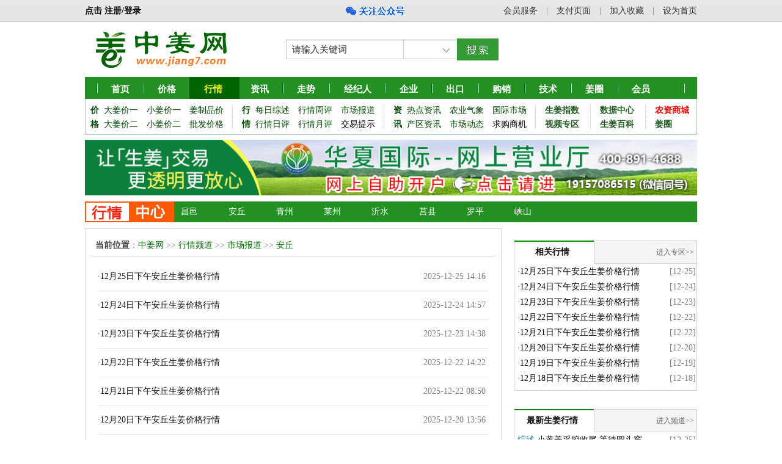

--- FILE ---
content_type: text/html;charset=UTF-8
request_url: https://www.jiang7.com/hq/list-67.html
body_size: 6818
content:
<!DOCTYPE html PUBLIC "-//W3C//DTD XHTML 1.0 Transitional//EN" "http://www.w3.org/TR/xhtml1/DTD/xhtml1-transitional.dtd">
<html xmlns="http://www.w3.org/1999/xhtml">
<head>
<meta http-equiv="Content-Type" content="text/html;charset=UTF-8"/>
<meta http-equiv="X-UA-Compatible" content="IE=edge,chrome=1">
<title>安丘生姜价格行情【中姜网】</title>
<meta name="keywords" content="安丘生姜价格"/>
<meta name="description" content="中国姜网发布今日最新安丘生姜价格行情、水洗姜价格、泥姜价格、黑埠子市场生姜交易价格、盛大市场生姜报价。"/>
<meta http-equiv="mobile-agent" content="format=html5;url=https://m.jiang7.com/26-67-0-1.html">
<meta name="generator" content="DESTOON B2B - www.destoon.com"/>
<meta http-equiv="x-ua-compatible" content="ie=9" />
<link rel="shortcut icon" type="image/x-icon" href="https://www.jiang7.com/favicon.ico"/>
<link rel="bookmark" type="image/x-icon" href="https://www.jiang7.com/favicon.ico"/>
<link rel="archives" title="中姜网" href="https://www.jiang7.com/archiver/"/>
<link rel="stylesheet" type="text/css" href="/2016img/css/qiye.css"/>
<link rel="stylesheet" type="text/css" href="https://www.jiang7.com/skin/default/article.css"/><!--[if lte IE 6]>
<link rel="stylesheet" type="text/css" href="https://www.jiang7.com/skin/default/ie6.css"/>
<![endif]-->
<script type="text/javascript">window.onerror=function(){return true;}</script><script type="text/javascript" src="https://www.jiang7.com/lang/zh-cn/lang.js"></script>
<script type="text/javascript" src="https://www.jiang7.com/file/script/config.js"></script>
<script type="text/javascript" src="https://www.jiang7.com/file/script/jquery.js"></script>
<script type="text/javascript" src="https://www.jiang7.com/file/script/common.js"></script>
<script type="text/javascript" src="https://www.jiang7.com/file/script/page.js"></script>
<script type="text/javascript">
GoMobile('https://m.jiang7.com/26-67-0-1.html');
var searchid = 56;
</script>
</head>
<body>
<div class="top">
<table width="1002" border="0" cellpadding="0" cellspacing="0" align="center"><tr><td width="160" align="left"><a href="https://www.jiang7.com/member/djregister.php" target="_blank"><font style="color:#000; font-weight:bold;">点击 注册/登录</font></a></td><td width="39"></td><td width="101"></td><td width="48"></td><td width="72"></td><td width="110"><a href="javascript:Dqrcode();"><img src="/2016img/wx.png" width="108" height="22" style=" vertical-align:middle"/></a></td><td align="right"><a href="/about/service.html" target="_blank">会员服务</a>　<font color="#808080">|</font>　<a href="/about/pay.html" target="_blank">支付页面</a>　<font color="#808080">|</font>　<a style="TEXT-DECORATION: none" onclick="window.external.AddFavorite(location.href,document.title);" href="https://www.jiang7.com/" >加入收藏</a>　<font color="#808080">|</font>　<a style="TEXT-DECORATION: none" onclick="this.style.behavior='url(#default#homepage)';this.setHomePage('https://www.jiang7.com/');" href="https://www.jiang7.com/" >设为首页</a></td></form></tr></table>
</div>
<div class="gq-warp">
<div class="gq-logo">
<div class="mm">
<div id="search_module" style="display:none;" onmouseout="Dh('search_module');" onmouseover="Ds('search_module');">
<a href="javascript:void(0);" onclick="setModule('25','价格')">价格</a></div>
  </div>
<table width="100%" border="0" cellpadding="0" cellspacing="0">
  <tr>
     <td width="292" height="90" align="left"><a href="https://www.jiang7.com/" target="_blank"><img src="/2016img/logo.jpg" border="0" /></a></td>
    <td width="420">
    <form id="destoon_search" action="search.php" onsubmit="return Dsearch(1);">
<input type="hidden" name="moduleid" value="56" id="destoon_moduleid"/>
<input type="hidden" name="spread" value="0" id="destoon_spread"/>
<div class="head_search" onmouseover="this.className='head_search_on';" onmouseout="this.className='head_search';">
<div>
  <input name="kw" id="destoon_kw" type="text" class="search_i" value="请输入关键词" onfocus="if(this.value=='请输入关键词') this.value='';" x-webkit-speech speech/>
  <input type="text" id="destoon_select" class="search_m" value="" readonly onfocus="this.blur();" onclick="$('#search_module').fadeIn('fast');"/>
  <input type="submit" value=" " class="search_s"/>
</div>
</div>
</form>
          </td>
    <td width="280"  align="right"></td>
    <td  align="right" width="10"> </td>
  </tr>
</table>
<div id="destoon_qrcode" style="display:none;"></div>
</div><style>
.gq-menu {width:1002px;height:95px;background-image: url('/2016img/nav-bg.gif');background-repeat: no-repeat;position: relative;float: left;}
</style>
<script type="text/javascript">var module_id= 26,item_id=0,content_id='content',img_max_width=550;</script>
<!-- nav.htm -->
<style>
.id26 a font{ color:#FFFF00; }
.id26 a{ color:#FFFF00; background-color:#006401; height:36px}
</style>
<div class="gq-menu">
<div class="nav">
  <ul class="clearfix">
 <li style="width:76px" class="id1"><a href="https://www.jiang7.com/" target="_blank"><font>首页</font></a></li>
 <li style="width:76px" class="id25"><a href="https://www.jiang7.com/jg/" target="_blank"><font>价格</font></a></li>
 <li style="width:76px" class="id26"><a href="https://www.jiang7.com/hq/" target="_blank"><font>行情</font></a></li>
 <li style="width:76px" class="id21"><a href="https://www.jiang7.com/zx/" target="_blank"><font>资讯</font></a></li> 
 <li style="width:76px" class="id27"><a href="https://www.jiang7.com/zoushi/show.php?itemid=6669" target="_blank"><font>走势</font></a></li>
 <li style="width:92px" class="id9"><a href="https://www.jiang7.com/jjr/list.php?catid=76" target="_blank"><font>经纪人</font></a></li>
 <li style="width:76px" class="id4"><a href="https://www.jiang7.com/qy/" target="_blank"><font>企业</font></a></li>
 <li style="width:76px" class="id30"><a href="https://www.jiang7.com/sj/list.php?catid=108" target="_blank"><font>出口</font></a></li>
 <li style="width:76px" class="id22"><a href="https://www.jiang7.com/maimai/" target="_blank"><font>购销</font></a></li>
 <li style="width:76px" class="id10"><a href="https://www.jiang7.com/bk/list-87.html" target="_blank"><font>技术</font></a></li>
 <li style="width:76px"><a href="#" target="_blank">姜圈</a></li>
 <li style="width:76px"><a href="https://www.jiang7.com/member/" target="_blank">会员</a></li>
</ul>
</div>
        <div class="gq-menu-s">
         <dl>
              <dt><a href="https://www.jiang7.com/jg/" target="_blank">价格</a></dt>
              <dd><a href="https://www.jiang7.com/jg/list-20.html" target="_blank">大姜价一</a></dd>
                <dd><a href="https://www.jiang7.com/jg/list-48.html" target="_blank">小姜价一</a></dd>
                <dd><a href="https://www.jiang7.com/jg/list-53.html" target="_blank">姜制品价</a></dd>
                <dd><a href="https://www.jiang7.com/jg/list-47.html" target="_blank">大姜价二</a></dd>
              <dd><a href="https://www.jiang7.com/jg/list-49.html" target="_blank">小姜价二</a></dd>
                <dd><a href="https://www.jiang7.com/jg/list-50.html" target="_blank">批发价格</a></dd>
    </dl>
<dl style="width:247px">
              <dt style="padding-left:15px"><a href="https://www.jiang7.com/hq/" target="_blank">行情</a></dt>
                <dd ><a href="https://www.jiang7.com/hq/list-21.html" target="_blank">每日综述</a></dd>
                <dd ><a href="https://www.jiang7.com/hq/list-57.html" target="_blank">行情周评</a></dd>
               <dd><a href="https://www.jiang7.com/hq/list-61.html" target="_blank">市场报道</a></dd> 
                <dd ><a href="https://www.jiang7.com/hq/list-56.html" target="_blank">行情日评</a></dd>
                <dd ><a href="https://www.jiang7.com/hq/list-58.html" target="_blank">行情月评</a></dd>
                <dd><a href="https://www.jiang7.com/hq/list-65.html" target="_blank"><font color="#000000">交易提示</font></a></dd>
          </dl>
           <dl style="width:249px">
            <dt style="padding-left:16px"><a href="https://www.jiang7.com/zx/" target="_blank">资讯</a></dt>
             <dd><a href="https://www.jiang7.com/zx/list-69.html" target="_blank">热点资讯</a></dd>
                <dd><a href="https://www.jiang7.com/zx/list-72.html" target="_blank">农业气象</a></dd>
                <dd><a href="https://www.jiang7.com/zx/list-74.html" target="_blank">国际市场</a></dd>
                <dd><a href="https://www.jiang7.com/zx/list-70.html" target="_blank">产区资讯</a></dd>
            <dd><a href="https://www.jiang7.com/zx/list-71.html" target="_blank">市场动态</a></dd>
                <dd><a href="https://www.jiang7.com/zx/list-75.html" target="_blank"><font color="#0000">求购商机</font></a></dd>
          </dl>
          <ul>
            <li><a href="https://www.jiang7.com/zhishu/" target="_blank">生姜指数</a></li>
                <li><a href="https://www.jiang7.com/sp/" target="_blank">视频专区</a></li>
    </ul>
          
          <ul style="margin-left:19px">
            <li><a href="https://www.jiang7.com/sj/" target="_blank">数据中心</a></li>
            <li><a href="https://www.jiang7.com/bk/" target="_blank">生姜百科</a></li>                      
         </ul>
          <ul style="margin-left:19px">
            <li><a href="https://mall.txlt365.com/h5/#/" target="_blank"><font color="#FF0000">农资商城</font></a></li>
            <li><a href="#" target="_blank">姜圈</a></li>
          </ul>
</div>
</div>
<!-- nav.htm end--><div class="clear8"></div>
  <div class="gq-gg">
  <table width="100%" border="0" cellpadding="0" cellspacing="0">
  <tr>
    <td align="center"><a href="https://www.jiang7.com/huaxia/" target="_blank"><img src="https://www.jiang7.com/huaxia/images/bbs-h-20250510.gif?v=1766728521" style="width:100%; height:auto;"></a></td>
    </tr>
</table>
  </div>
<div class="clear10"></div>
<div class="td-list-lanmu">
<table width="1002" border="0" cellpadding="0" cellspacing="0">
  <tr>
    <td width="157" height="34" align="left" valign="middle" ><img src="/2016img/moduleid-26.gif" /></td>   
<td align="left" valign="middle" width="78"><a href="https://www.jiang7.com/hq/list-66.html" target="_blank">昌邑</a></td>
<td align="left" valign="middle" width="78"><a href="https://www.jiang7.com/hq/list-67.html" target="_blank">安丘</a></td>
<td align="left" valign="middle" width="78"><a href="https://www.jiang7.com/hq/list-68.html" target="_blank">青州</a></td>
<td align="left" valign="middle" width="78"><a href="https://www.jiang7.com/hq/list-229.html" target="_blank">莱州</a></td>
<td align="left" valign="middle" width="78"><a href="https://www.jiang7.com/hq/list-152.html" target="_blank">沂水</a></td>
<td align="left" valign="middle" width="78"><a href="https://www.jiang7.com/hq/list-153.html" target="_blank">莒县</a></td>
<td align="left" valign="middle" width="78"><a href="https://www.jiang7.com/hq/list-244.html" target="_blank">罗平</a></td>
<td align="left" valign="middle" width="78"><a href="https://www.jiang7.com/hq/list-266.html" target="_blank">峡山</a></td>
    <td  align="left" valign="middle"> </td>
  </tr>
</table>
</div>
<div class="clear10"></div>
<div class="gq-pindao">
<!--频道页左边开始-->
  <div class="rc-left">
      <div class="td-nei-zw">
     <div class="td-nei-title">
         <div class="td-list-nav"><strong  style="color:#404040">当前位置</strong>：<a href="https://www.jiang7.com/" target="_blank">中姜网</a> >> <a href="https://www.jiang7.com/hq/" target="_blank">行情频道</a> >> <a href="https://www.jiang7.com/hq/list-61.html" target="_blank">市场报道</a> >> <a href="https://www.jiang7.com/hq/list-67.html" target="_blank">安丘</a>  </div>
     </div>
     <div class="td-lm-list">
<ul>
<li><span>2025-12-25 14:16</span><font color="#229020">·</font><a href="https://www.jiang7.com/hq/show-htm-itemid-27013.html" target="_blank" title="12月25日下午安丘生姜价格行情">12月25日下午安丘生姜价格行情</a></li>
<li><span>2025-12-24 14:57</span><font color="#229020">·</font><a href="https://www.jiang7.com/hq/show-htm-itemid-27004.html" target="_blank" title="12月24日下午安丘生姜价格行情">12月24日下午安丘生姜价格行情</a></li>
<li><span>2025-12-23 14:38</span><font color="#229020">·</font><a href="https://www.jiang7.com/hq/show-htm-itemid-26996.html" target="_blank" title="12月23日下午安丘生姜价格行情">12月23日下午安丘生姜价格行情</a></li>
<li><span>2025-12-22 14:22</span><font color="#229020">·</font><a href="https://www.jiang7.com/hq/show-htm-itemid-26988.html" target="_blank" title="12月22日下午安丘生姜价格行情">12月22日下午安丘生姜价格行情</a></li>
<li><span>2025-12-22 08:50</span><font color="#229020">·</font><a href="https://www.jiang7.com/hq/show-htm-itemid-26983.html" target="_blank" title="12月21日下午安丘生姜价格行情">12月21日下午安丘生姜价格行情</a></li>
<li><span>2025-12-20 13:56</span><font color="#229020">·</font><a href="https://www.jiang7.com/hq/show-htm-itemid-26972.html" target="_blank" title="12月20日下午安丘生姜价格行情">12月20日下午安丘生姜价格行情</a></li>
<li><span>2025-12-19 13:57</span><font color="#229020">·</font><a href="https://www.jiang7.com/hq/show-htm-itemid-26963.html" target="_blank" title="12月19日下午安丘生姜价格行情">12月19日下午安丘生姜价格行情</a></li>
<li><span>2025-12-18 14:09</span><font color="#229020">·</font><a href="https://www.jiang7.com/hq/show-htm-itemid-26955.html" target="_blank" title="12月18日下午安丘生姜价格行情">12月18日下午安丘生姜价格行情</a></li>
<li><span>2025-12-17 13:52</span><font color="#229020">·</font><a href="https://www.jiang7.com/hq/show-htm-itemid-26946.html" target="_blank" title="12月17日下午安丘生姜价格行情">12月17日下午安丘生姜价格行情</a></li>
<li><span>2025-12-16 14:05</span><font color="#229020">·</font><a href="https://www.jiang7.com/hq/show-htm-itemid-26937.html" target="_blank" title="12月16日下午安丘生姜价格行情">12月16日下午安丘生姜价格行情</a></li>
<li><span>2025-12-15 14:05</span><font color="#229020">·</font><a href="https://www.jiang7.com/hq/show-htm-itemid-26928.html" target="_blank" title="12月15日下午安丘生姜价格行情">12月15日下午安丘生姜价格行情</a></li>
<li><span>2025-12-14 09:36</span><font color="#229020">·</font><a href="https://www.jiang7.com/hq/show-htm-itemid-26921.html" target="_blank" title="12月14日安丘生姜价格行情">12月14日安丘生姜价格行情</a></li>
<li><span>2025-12-13 13:54</span><font color="#229020">·</font><a href="https://www.jiang7.com/hq/show-htm-itemid-26912.html" target="_blank" title="12月13日下午安丘生姜价格行情">12月13日下午安丘生姜价格行情</a></li>
<li><span>2025-12-12 14:24</span><font color="#229020">·</font><a href="https://www.jiang7.com/hq/show-htm-itemid-26903.html" target="_blank" title="12月12日下午安丘生姜价格行情">12月12日下午安丘生姜价格行情</a></li>
<li><span>2025-12-11 13:50</span><font color="#229020">·</font><a href="https://www.jiang7.com/hq/show-htm-itemid-26895.html" target="_blank" title="12月11日下午安丘生姜价格行情">12月11日下午安丘生姜价格行情</a></li>
<li><span>2025-12-10 14:18</span><font color="#229020">·</font><a href="https://www.jiang7.com/hq/show-htm-itemid-26886.html" target="_blank" title="12月10日下午安丘生姜价格行情">12月10日下午安丘生姜价格行情</a></li>
<li><span>2025-12-09 13:59</span><font color="#229020">·</font><a href="https://www.jiang7.com/hq/show-htm-itemid-26878.html" target="_blank" title="12月9日下午安丘生姜价格行情">12月9日下午安丘生姜价格行情</a></li>
<li><span>2025-12-08 14:01</span><font color="#229020">·</font><a href="https://www.jiang7.com/hq/show-htm-itemid-26870.html" target="_blank" title="12月8日下午安丘生姜价格行情">12月8日下午安丘生姜价格行情</a></li>
<li><span>2025-12-08 10:14</span><font color="#229020">·</font><a href="https://www.jiang7.com/hq/show-htm-itemid-26863.html" target="_blank" title="12月7日安丘生姜价格行情">12月7日安丘生姜价格行情</a></li>
<li><span>2025-12-06 15:01</span><font color="#229020">·</font><a href="https://www.jiang7.com/hq/show-htm-itemid-26855.html" target="_blank" title="12月6日下午安丘生姜价格行情">12月6日下午安丘生姜价格行情</a></li>
<li><span>2025-12-05 14:07</span><font color="#229020">·</font><a href="https://www.jiang7.com/hq/show-htm-itemid-26847.html" target="_blank" title="12月5日下午安丘生姜价格行情">12月5日下午安丘生姜价格行情</a></li>
<li><span>2025-12-04 14:03</span><font color="#229020">·</font><a href="https://www.jiang7.com/hq/show-htm-itemid-26839.html" target="_blank" title="12月4日下午安丘生姜价格行情">12月4日下午安丘生姜价格行情</a></li>
<li><span>2025-12-03 14:23</span><font color="#229020">·</font><a href="https://www.jiang7.com/hq/show-htm-itemid-26831.html" target="_blank" title="12月3日下午安丘生姜价格行情">12月3日下午安丘生姜价格行情</a></li>
<li><span>2025-12-02 14:00</span><font color="#229020">·</font><a href="https://www.jiang7.com/hq/show-htm-itemid-26821.html" target="_blank" title="12月2日下午安丘生姜价格行情">12月2日下午安丘生姜价格行情</a></li>
<li><span>2025-12-01 13:57</span><font color="#229020">·</font><a href="https://www.jiang7.com/hq/show-htm-itemid-26815.html" target="_blank" title="12月1日下午安丘生姜价格行情">12月1日下午安丘生姜价格行情</a></li>
<li><span>2025-11-30 09:34</span><font color="#229020">·</font><a href="https://www.jiang7.com/hq/show-htm-itemid-26808.html" target="_blank" title="11月30日安丘生姜价格行情">11月30日安丘生姜价格行情</a></li>
<li><span>2025-11-29 14:23</span><font color="#229020">·</font><a href="https://www.jiang7.com/hq/show-htm-itemid-26798.html" target="_blank" title="11月29日下午安丘生姜价格行情">11月29日下午安丘生姜价格行情</a></li>
<li><span>2025-11-28 14:33</span><font color="#229020">·</font><a href="https://www.jiang7.com/hq/show-htm-itemid-26789.html" target="_blank" title="11月28日下午安丘生姜价格行情">11月28日下午安丘生姜价格行情</a></li>
<li><span>2025-11-27 14:11</span><font color="#229020">·</font><a href="https://www.jiang7.com/hq/show-htm-itemid-26781.html" target="_blank" title="11月27日下午安丘生姜价格行情">11月27日下午安丘生姜价格行情</a></li>
<li><span>2025-11-26 14:09</span><font color="#229020">·</font><a href="https://www.jiang7.com/hq/show-htm-itemid-26773.html" target="_blank" title="11月26日下午安丘生姜价格行情">11月26日下午安丘生姜价格行情</a></li>
<div class="clear-td-list"></div>
</ul>
</div>
<div class="tuku-pages"><input type="hidden" id="destoon_previous" value="https://www.jiang7.com/hq/list-67-181.html"/><a href="https://www.jiang7.com/hq/list-67-181.html">&nbsp;&#171;上一页&nbsp;</a> <strong>&nbsp;1&nbsp;</strong>  <a href="https://www.jiang7.com/hq/list-67-2.html">&nbsp;2&nbsp;</a>  &nbsp;&#8230;&nbsp; <a href="https://www.jiang7.com/hq/list-67-3.html">&nbsp;3&nbsp;</a>   <a href="https://www.jiang7.com/hq/list-67-4.html">&nbsp;4&nbsp;</a>   <a href="https://www.jiang7.com/hq/list-67-5.html">&nbsp;5&nbsp;</a>   <a href="https://www.jiang7.com/hq/list-67-6.html">&nbsp;6&nbsp;</a>   <a href="https://www.jiang7.com/hq/list-67-7.html">&nbsp;7&nbsp;</a>  &nbsp;&#8230;&nbsp; <a href="https://www.jiang7.com/hq/list-67-180.html">&nbsp;180&nbsp;</a>   <a href="https://www.jiang7.com/hq/list-67-181.html">&nbsp;181&nbsp;</a>  <a href="https://www.jiang7.com/hq/list-67-2.html">&nbsp;下一页&#187;&nbsp;</a> <input type="hidden" id="destoon_next" value="https://www.jiang7.com/hq/list-67-2.html"/>&nbsp;<cite>共5416条/181页</cite>&nbsp;<input type="text" class="pages_inp" id="destoon_pageno" value="1" onkeydown="if(event.keyCode==13 && this.value) {window.location.href='https://www.jiang7.com/hq/list-67-{destoon_page}.html'.replace(/\{destoon_page\}/, this.value);return false;}"> <input type="button" class="pages_btn" value="GO" onclick="if(Dd('destoon_pageno').value>0)window.location.href='https://www.jiang7.com/hq/list-67-{destoon_page}.html'.replace(/\{destoon_page\}/, Dd('destoon_pageno').value);"/></div>  
</div>  
    </div>
<!--频道页左边结束-->
<!--频道页右边开始-->
<div class="gq-right">
   
   <div class="nei-banner">
      <div class="clear5"></div>
      <div class="clear5"></div>
      <div class="clear5"></div>
      </div>
   <div class="clear5"></div>
   <div class="td-nei-news">
<div class="td-nei-more-t"><span><a href="https://www.jiang7.com/hq/list-67.html" target="_blank" style="color:#606060">进入专区>></a></span>　相关行情</div>
            <div class="td-news-a">
            <ul>
<li><span>[12-25]</span><font style="color:#229020;">·</font><a href="https://www.jiang7.com/hq/show-htm-itemid-27013.html" target="_blank" title="12月25日下午安丘生姜价格行情">12月25日下午安丘生姜价格行情</a></li>
<li><span>[12-24]</span><font style="color:#229020;">·</font><a href="https://www.jiang7.com/hq/show-htm-itemid-27004.html" target="_blank" title="12月24日下午安丘生姜价格行情">12月24日下午安丘生姜价格行情</a></li>
<li><span>[12-23]</span><font style="color:#229020;">·</font><a href="https://www.jiang7.com/hq/show-htm-itemid-26996.html" target="_blank" title="12月23日下午安丘生姜价格行情">12月23日下午安丘生姜价格行情</a></li>
<li><span>[12-22]</span><font style="color:#229020;">·</font><a href="https://www.jiang7.com/hq/show-htm-itemid-26988.html" target="_blank" title="12月22日下午安丘生姜价格行情">12月22日下午安丘生姜价格行情</a></li>
<li><span>[12-22]</span><font style="color:#229020;">·</font><a href="https://www.jiang7.com/hq/show-htm-itemid-26983.html" target="_blank" title="12月21日下午安丘生姜价格行情">12月21日下午安丘生姜价格行情</a></li>
<li><span>[12-20]</span><font style="color:#229020;">·</font><a href="https://www.jiang7.com/hq/show-htm-itemid-26972.html" target="_blank" title="12月20日下午安丘生姜价格行情">12月20日下午安丘生姜价格行情</a></li>
<li><span>[12-19]</span><font style="color:#229020;">·</font><a href="https://www.jiang7.com/hq/show-htm-itemid-26963.html" target="_blank" title="12月19日下午安丘生姜价格行情">12月19日下午安丘生姜价格行情</a></li>
<li><span>[12-18]</span><font style="color:#229020;">·</font><a href="https://www.jiang7.com/hq/show-htm-itemid-26955.html" target="_blank" title="12月18日下午安丘生姜价格行情">12月18日下午安丘生姜价格行情</a></li>
</ul>        
            </div>
  </div>
   <div class="clear15"></div>
   <div class="bdlm f_r"></div>
   <div class="clear15"></div>
   <div class="td-nei-news">
<div class="td-nei-more-t"><span><a href="https://www.jiang7.com/hq/" target="_blank" style="color:#606060">进入频道>></a></span>最新生姜行情</div>
            <div class="td-news-a">
<ul>
                  <li><span>[12-25]</span><a href="https://www.jiang7.com/hq/list-21.html" target="_blank" style="color:#007ab6">综述</a> <a href="https://www.jiang7.com/hq/show-htm-itemid-27014.html" target="_blank" title="小黄姜采挖收尾   等待圆头窖姜上市">小黄姜采挖收尾   等待圆头窖…</a></li>
                  <li><span>[12-24]</span><a href="https://www.jiang7.com/hq/list-21.html" target="_blank" style="color:#007ab6">综述</a> <a href="https://www.jiang7.com/hq/show-htm-itemid-27005.html" target="_blank" title="以质论价  行情稳健">以质论价  行情稳健</a></li>
                         <li><span>[12-16]</span><a href="https://www.jiang7.com/hq/list-56.html" target="_blank" style="color:#007ab6">日评</a> <a href="https://www.jiang7.com/hq/show-htm-itemid-26939.html" target="_blank" title="圆头新姜为何迟迟不上量？">圆头新姜为何迟迟不上量？</a></li>
                                <li><span>[12-20]</span><a href="https://www.jiang7.com/hq/list-57.html" target="_blank" style="color:#007ab6">周评</a> <a href="https://www.jiang7.com/hq/show-htm-itemid-26974.html" target="_blank" title="大姜供应增多  好货行情偏强">大姜供应增多  好货行情偏强</a></li>
                          <li><span>[11-05]</span><a href="https://www.jiang7.com/hq/list-58.html" target="_blank" style="color:#007ab6">月评</a> <a href="https://www.jiang7.com/hq/show-htm-itemid-26596.html" target="_blank" title="大姜供求失衡  姜市逆风翻盘">大姜供求失衡  姜市逆风翻盘</a></li>
                                              <li><span>[12-24]</span><a href="https://www.jiang7.com/hq/list-62.html" target="_blank" style="color:#007ab6">出口</a> <a href="https://www.jiang7.com/hq/show-htm-itemid-27006.html" target="_blank" title="2025年11月份中国生姜出口月度统计报告">2025年11月份中国生姜出口月…</a></li>
                  <li><span>[11-21]</span><a href="https://www.jiang7.com/hq/list-62.html" target="_blank" style="color:#007ab6">出口</a> <a href="https://www.jiang7.com/hq/show-htm-itemid-26731.html" target="_blank" title="2025年10月份中国生姜出口月度统计报告">2025年10月份中国生姜出口月…</a></li>
                                <li><span>[03-07]</span><a href="https://www.jiang7.com/hq/list-63.html" target="_blank" style="color:#007ab6">热点</a> <a href="https://www.jiang7.com/hq/show-htm-itemid-3425.html" target="_blank" title="生姜：理性扩种，谨防市场风险">生姜：理性扩种，谨防市场风…</a></li>
                  <li><span>[03-07]</span><a href="https://www.jiang7.com/hq/list-63.html" target="_blank" style="color:#007ab6">热点</a> <a href="https://www.jiang7.com/hq/show-htm-itemid-3422.html" target="_blank" title="看历史价格 知今年走势——安丘">看历史价格 知今年走势——安…</a></li>
                             <li><span>[12-26]</span><a href="https://www.jiang7.com/hq/list-153.html" target="_blank" style="color:#007ab6">报道</a> <a href="https://www.jiang7.com/hq/show-htm-itemid-27020.html" target="_blank" title="12月26日莒县生姜价格行情">12月26日莒县生姜价格行情</a></li>
                  <li><span>[12-26]</span><a href="https://www.jiang7.com/hq/list-152.html" target="_blank" style="color:#007ab6">报道</a> <a href="https://www.jiang7.com/hq/show-htm-itemid-27019.html" target="_blank" title="12月26日沂水生姜价格行情">12月26日沂水生姜价格行情</a></li>
       </ul>
            </div>
  </div>
          <div class="clear15"></div>
   <div class="bdlm f_r"></div>
   <div class="clear15"></div>
</div>
<!--频道页右边结束-->
</div>
<!--频道页结束-->
<div class="clear10"></div>
<!--频道页结束-->
<div class="gq-gg">
<table width="100%" border="0" align="center" cellpadding="0" cellspacing="0">
<tr>
<td align="center"><a href="https://www.jiang7.com/huaxia/" target="_blank"><img src="https://www.jiang7.com/huaxia/images/pc-nei-bottom.gif?v=1766728521" style="width:100%; height:auto;"></a></td>
</tr>
</table>
  </div>
<div class="clear10"></div>
<div class="gq-foot">
<style>
font.jiangexian{margin-left:17px;margin-right:17px; font-weight:bold;color:#005015;}
</style>
<div class="gq-foot-jianjie"><a target="_blank" href="/about/index.html">公司简介</a><font class="jiangexian">|</font><a target="_blank" href="/about/index.html">荣誉资质</a><font class="jiangexian">|</font><a target="_blank" href="/about/index.html">公司愿景</a><font class="jiangexian">|</font><a target="_blank" href="/about/service.html">会员服务</a><font class="jiangexian">|</font><a target="_blank" href="/about/contact.html">联系方式</a><font class="jiangexian">|</font><a target="_blank" href="/about/pay.html">支付方式</a><font class="jiangexian">|</font><a target="_blank" href="/about/law.html">免责声明</a><font class="jiangexian">|</font><a target="_blank" href="http://english.jiang7.com">China Ginger Net</a></div>
<div class="gq-zuzhi">
<table width="100%" border="0" align="center" cellpadding="0" cellspacing="0">
<tr>
<td>
<table width="980" border="0" align="right" cellpadding="0" cellspacing="0">
<tr>
<td width="379" height="25" align="left" valign="middle">主办单位：济宁市特色农业研究院</td>
<td width="372" align="left" valign="middle">客服电话：17753730582（微信同号）</td>
<td width="229" align="left" valign="middle">值班咨询QQ：<A href="tencent://message/?uin=434956480&Site=51garlic&Menu=yes" rel="nofollow" title="点此与他聊天">434956480</A></td>
</tr>
<tr>
 <td width="379" height="25" align="left" valign="middle">承办单位：天下良田农业科技有限公司</td>
<td align="left" valign="middle">值班咨询：0537-3163974　</td>
<td align="left" valign="middle">邮箱：nongyanyuan@126.com</td>
</tr>
<tr>
<td height="25" align="left" valign="middle">战略合作单位：中国蔬菜流通协会</td>
<td align="left" valign="middle">客服咨询：0537-3163972</td>
<td align="left" valign="middle">邮政编码：272000</td>
</tr>
<tr>
 <td height="25" align="left" valign="middle">网站域名：www.jiang7.com</td>
<td align="left" valign="middle"> 客服微信：jiang75999</td>
<td align="left" valign="middle">本网站名称：中姜网</td>
</tr>
<tr>
<td height="25" align="left" valign="middle">通信地址：山东济宁市高新区柳行街道红星东路京投SOHO</td>
<td align="left" valign="middle"></td>
<td align="left" valign="middle"></td>
</tr>
<tr>
<td height="25" align="left" valign="middle" colspan="3">工作时间：周一至周六 8:00-12:00、13:30-17:30（夏季14:00-18:00）　　值班时间：周一至周六 19:00-21:00、周日 9:00-12:00</td>
</tr>
    <tr>
<td height="25" align="center" valign="middle" colspan="3">©天下良田网络科技（山东）有限公司  备案号：<a href="https://beian.miit.gov.cn/" target="_blank" rel="nofollow">鲁ICP备19033639号</a></td>
</tr>
</table>
</td>
</tr>
</table>
<div class="clear10"></div>
<div class="gq-beian">
<table width="100%" border="0" cellpadding="0" cellspacing="0">
<tr>
<td align="right"><img src="https://www.jiang7.com/2016img/foot-shucai.gif" /></td>
<td width="188" align="center"><img src="https://www.jiang7.com/2016img/foot-beianhao.gif" /></td>
<td align="left"><img src="https://www.jiang7.com/2016img/foot-faigaiwei.gif" /></td>
</tr>
</table>
</div>
<div class="clear10"></div>
<div class="bdtj"><script>
var _hmt = _hmt || [];
(function() {
  var hm = document.createElement("script");
  hm.src = "https://hm.baidu.com/hm.js?544db16a68f2c580d3457b20fb7f166a";
  var s = document.getElementsByTagName("script")[0]; 
  s.parentNode.insertBefore(hm, s);
})();
</script>
</div>
<div class="clear10"></div>
</div>
</div>
</div>
<div class="back2top"><a href="javascript:void(0);" title="返回顶部"> </a></div>
<script type="text/javascript">
</script>
</body>
</html>

--- FILE ---
content_type: text/css
request_url: https://www.jiang7.com/2016img/css/qiye.css
body_size: 12333
content:
@charset "utf-8";
/* CSS Document */
html {overflow-y:scroll;}
body {font-size:14px;color:#363636;font-family:"宋体";margin: 0px;padding: 0px;background-color: #FFFFFF;}
ul,li,td,img,dl,dt,dd,div,form{margin: 0px;padding: 0px;}
textarea{ margin:0px;padding:0px;}
input{margin:0;padding:0;}
a{text-decoration:none;color: #000000;}
a:hover{color:#FF0000; text-decoration:underline;}
li{ list-style-type:none;}
img{border:0px;}
span{text-indent: 0px;}
.red{color: #FF0000;}
.font12{font-size: 12px;color: #FFFFFF;}
.font14{font-size: 14px;color: #000000;}
.font14bold{font-size: 14px;color: #000000;font-weight: bold;}
.line{border: solid 1px #abc3a9;}
.clear{clear: both;height:0px;width:100%;}
.clear2{clear: both;height: 2px;width: 100%;margin: 0px;padding: 0px;}
.clear3{clear: both;height: 3px;width: 100%;margin: 0px;padding: 0px;}
.clear4{clear: both;height: 4px;width: 100%;margin: 0px;padding: 0px;}
.clear5{clear: both;height: 5px;width: 100%;margin: 0px;padding: 0px;}
.clear7{clear: both;height: 7px;width: 100%;margin: 0px;padding: 0px;}
.clear8{clear: both;height: 8px;width: 100%;margin: 0px;padding: 0px;}
.clear10{margin: 0px;padding: 0px;clear: both;height: 10px;width: 100%;}
.clear12{margin: 0px;padding: 0px;clear: both;height: 12px;width: 100%;}
.clear15{margin: 0px;padding: 0px;clear: both;height: 15px;width: 100%;}
.clear20{margin: 0px;padding: 0px;clear: both;height: 20px;width: 100%;}
.f_l {float:left;}
.f_r {float:right;}
.gq-warp{padding: 0px;width: 1002px;margin: 0px auto 0px auto;}

/*头部开始*/
.top{height: 36px;width: 100%;font-size: 14px;line-height: 36px;text-align: center;background-image: url(/2016img/top-db.gif);color: #303030;margin: 0px;padding: 0px;font-family: "宋体";}
.top a{color: #303030;font-family: "宋体";font-size: 14px;}
.gq-input{height: 18px;width: 88px;border: 1px solid #909090;}
.head_search {float:left;width:348px;height:36px;background:url('/2016img/gq_search.png') no-repeat;margin-left: 37px;padding: 0px;margin-top: 0px;margin-right: 0px;margin-bottom: 0px;}
.head_search_on {float:left;width:348px;height:36px;margin-top:0px;background-image: url('/2016img/gq_search.png');background-repeat: no-repeat;margin-left: 37px;padding: 0px;margin-right: 0px;margin-bottom: 0px;}
.head_search div,.head_search_on div {clear:both;padding-top: 1px;padding-right: 0px;padding-bottom: 0px;padding-left: 0px;}
.search_i {width:191px;font-size:15px;height:30px;line-height:30px;color:#303030;background:url('/2016img/spacer.gif');border:none;padding: 0px;text-indent: 10px;}
.search_i:focus{outline:none;}
.search_m {width:64px;cursor:default;font-size:15px;height:30px;line-height:30px;color:#303030;background:url('/2016img/spacer.gif');border:none;padding-top: 2px;padding-bottom: 0px;padding-left: 0px;padding-right: 17px;}
.search_s {width:58px;height:34px;border:none;cursor:pointer;margin-top: 0;margin-bottom: 10px;margin-right:3px;padding: 0px;background:url('/2016img/spacer.gif');}
#search_module {z-index:1000;position:absolute;width:86px;overflow:hidden;font-size:12px;line-height:20px;color:#666666;background:#FFFFFF;border:#CCCCCC 1px solid;border-top:none;margin-top: 60px;margin-right: 0;margin-bottom: 0;margin-left: 521px;}
#search_module a {display:block;height:20px;padding:1px 10px 1px 10px;color:#333333;}
#search_module a:hover {background:#E4F1F7;font-weight:bold;}

#search_tips {z-index:1000;position:absolute;width:340px;overflow:hidden;cursor:pointer;margin:50px 0 0 200px;font-size:13px;line-height:20px;color:#666666;background:#FFFFFF;border:#444444 1px solid;}
#search_tips div {height:20px;padding:1px 8px 1px 8px;clear:both;overflow:hidden;}
#search_tips div span {float:right;font-size:12px;}
#search_tips label {display:block;width:100%;background:#FAFAFA;font-size:12px;color:#0000CC;text-align:right;}
.search_t_div_1 {color:#333333;}
.search_t_div_1 span {color:#008000;}
.search_t_div_2 {background:#3366CC;color:#FFFFFF;}
.search_t_div_2 span {color:#FFFFFF;}
.gq-menu {width:1002px;height:95px;background-image: url('/2016img/nav-bg.gif');background-repeat: no-repeat;position: relative;float: left;}
.gq-menu div {position:absolute;top:0px;height:36px;font-family:"宋体";width: 1002px;margin-left: 0px;}
.gq-menu .nav {left:0px;margin-top: 0px;margin-right: 0px;margin-bottom: 0px;margin-left: 19px;padding: 0px;}
.gq-menu .nav ul li {float:left;line-height:40px;text-align: center;}
.gq-menu .nav ul li a {display:block;width:100%;color:#FFF;font-size: 15px;line-height: 40px;font-weight: bold;font-family: "宋体";padding-right: 5px;padding-left: 1px;}
.gq-menu .nav ul li a:hover, .menu .nav ul li a.current {background:#006401;text-decoration:none;height: 36px;}
.gq-menu-s{font-size: 14px;text-decoration: none;padding-top: 0px;padding-right: 0px;padding-bottom: 0px;padding-left: 0px;margin-top: 40px;margin-right: 0px;margin-bottom: 0px;margin-left: 0px;}
.gq-menu-s a{color: #004600;text-decoration: none;}
.gq-menu-s a:hover{color:#FF0000; text-decoration:underline;}
.gq-menu-s dl{float: left;color: #fff;overflow: hidden;list-style: none;width: 242px;padding: 0px;margin-top: 0px;margin-right: 0px;margin-left: 0px;}
.gq-menu-s dl dt{float: left;width: 14px;font-weight: bold;font-size: 14px;word-wrap: break-word;word-break: nomal;line-height: 23px;margin: 0px;padding-right: 1px;padding-bottom: 5px;padding-left: 9px;height: 42px;padding-top: 3px;color: #404040;}
.gq-menu-s dl dt a{color: #004600;}
.gq-menu-s dl dd{float: left;font-size: 14px;margin-right: 7px;margin-bottom: 3px;margin-left: 7px;width:auto;line-height: 11px;margin-top: 9px;color: #202020;}
.gq-menu-s dl dd a{color: #004600;}
.gq-menu-s ul{float: left;color: #fff;overflow: hidden;list-style: none;width: 63px;padding: 0px;height: 58px;margin-top: 0px;margin-bottom: 0px;margin-left: 12px;margin-right: 8px;}
.gq-menu-s ul li{float: left;font-size: 14px;margin-bottom: 3px;width: 63px;margin-top: 9px;line-height: 11px;padding: 0px;margin-left: 3px;font-weight: bold;}
.gq-menu-s ul li a{color: #1f5c20;}
.index-hot{position: relative;top: -38px;left: 27px;}
/*头部结束*/


/*企业频道首页*/
.qiye-lanmu{background-color: #197d1a;color: #FFFFFF;font-size: 14px;width: 1002px;}
.qiye-lanmu a{color: #FFFFFF;font-size: 14px;}
.qiye-lanmu a:hover{color: #FF0000;text-decoration: underline;}
.gq-pindao{margin: 0px;padding: 0px;width: 100%;}
.gq-left{float: left;width: 656px;border: 1px solid #d7d7d7;padding-top: 16px;padding-right: 20px;padding-left: 12px;
}
.gq-right{margin: 0px;padding: 0px;float: right;width: 300px;}
.qy-pd-list{margin: 0px;padding-top: 0px;padding-right: 0px;padding-bottom: 0px;padding-left: 8px;
}
.qy-feilei{width: 100%;padding: 0px;margin: 0px;}
.qy-feilei-tit{background-color: #eeeeee;border-top-width: 2px;border-top-style: solid;border-top-color: #288c29;height: 36px;font-size: 14px;color: #016300;line-height: 36px;font-weight: bold;margin-bottom: 12px;padding-right: 8px;padding-left: 12px;}
.qy-feilei-tit span{height: 36px;font-size: 12px;color: #101010;line-height: 36px;font-weight: normal;float: right;}
.qy-feilei-tit span a{color: #101010;line-height: 36px;font-size: 12px;font-weight: normal;}
.qy-feilei-tit span a:hover{color: #FF0000;text-decoration: underline;}
.qy-feilei-list{font-size: 14px;line-height: 28px;color: #101010;margin: 0px;padding: 0px;width: 100%;}
.qy-feilei-list ul{width: 100%;padding: 0px;margin-top: 0px;margin-right: 0px;margin-bottom: 0px;margin-left: 8px;}
.qy-feilei-list ul li{margin: 0px;padding: 0px;float: left;width: 50%;}
.qy-feilei-list ul li a{font-size: 14px;color: #101010;}
.qy-feilei-list ul li a:hover{color: #FF0000;text-decoration: underline;}
.gq-diqu{margin: 0px;width: 298px;border-right-width: 1px;border-bottom-width: 1px;border-left-width: 1px;border-right-style: solid;border-bottom-style: solid;border-left-style: solid;border-right-color: #d6d6d6;border-bottom-color: #d6d6d6;border-left-color: #d6d6d6;padding-top: 0px;padding-right: 0px;padding-bottom: 9px;padding-left: 0px;}
.qy-diqu-tit{background-color: #eeeeee;border-top-width: 2px;border-top-style: solid;border-top-color: #288c29;height: 36px;font-size: 14px;color: #016300;line-height: 36px;font-weight: bold;margin-bottom: 9px;padding-right: 8px;padding-left: 12px;}
.gq-diqu-fl{padding: 0px;width: 100%;margin: 0px;}
.gq-diqu-fl tr{margin: 0px;padding: 0px;height: 28px;}
.qy-fbu{text-align: center;width: 100%;}
.gq-zxjr{margin: 0px;padding: 0px;width: 100%;}
.gq-zxjr ul{padding: 0px;width: 100%;margin-top: 0px;margin-right: 0px;margin-bottom: 0px;margin-left: 10px;}
.gq-zxjr ul li{font-size: 14px;line-height: 28px;color: #101010;margin: 0px;padding: 0px;}
.gq-jghq{margin: 0px;padding: 0px;width: 100%;}
.gq-jghq ul{padding: 0px;width: 100%;margin-top: 0px;margin-right: 0px;margin-bottom: 0px;margin-left: 12px;}
.gq-jghq ul li{font-size: 14px;line-height: 28px;color: #101010;margin: 0px;padding: 0px;}
.gq-jiaru{width: 100%;text-align: center;height: 90px;margin-bottom: 7px;padding-top: 6px;padding-right: 0px;padding-bottom: 0px;padding-left: 0px;}
.qi-jr-ms{position: relative;left: 15px;width: 268px;height: 28px;background: #000000;opacity: 0.4;filter:alpha(opacity=40);-moz-opacity:0.4;font-size: 14px;line-height: 28px;color: #FFFFFF;bottom: 28px;text-align: center;}
.qi-jr{position: relative;bottom: 56px;left: 15px;width: 268px;height: 28px;font-size: 14px;line-height: 28px;color: #FFFFFF;text-align: center;}
.qi-jr a{color: #FFFFFF;}

/*企业幻灯片开始*/
*{padding:0;list-style-type:none;margin-top: 0;margin-right: auto;margin-bottom: 0;margin-left: auto;}
#owl-demo img{border:0 none;}
#owl-demo{position:relative;width:668px;height:315px;margin-top: 0px;margin-right: auto;margin-bottom: 0px;margin-left: auto;}
#owl-demo ul{margin:-10px -10px 0 0;overflow:hidden;zoom:1;}
#owl-demo li{position:relative;float:left;_display:inline;margin-top: 20px;margin-right: 10px;margin-bottom: 0;margin-left: 14px;}
#owl-demo .li1{width:198px;height:132px;}
#owl-demo .txt{position:absolute;left:0;_bottom:-1px;width:100%;font-size:12px;color:#fff;background:url(/2016img/overlay.png);transition:bottom 0.3s ease-out 0s;height: 28px;background-position: 0;margin: 0px;padding: 0px;text-align: center;}
#owl-demo h3{padding:0 15px;font-family:"宋体";font-size:14px;font-weight:normal;line-height: 28px;}
#owl-demo .li1 .txt{bottom:0px;}
#owl-demo .li1 h3{padding:0 25px;font-size:14px;line-height: 28px;}
#owl-demo p{margin-top:4px;padding:0 25px 5px;}
#owl-demo a{color:#fff;text-decoration:none;}
#owl-demo li:hover .txt{bottom:0;}
.itme{width:223px;}
/* 左右箭头 */
.owl-buttons div{position:absolute;top:61%;width:56px;height:100px;margin-top:-90px;text-indent:-9999px;}
.owl-prev{left:14px;background-image: url(/2016img/qy-pre.png);background-repeat: no-repeat;	}
.owl-next{right:12px;background-position:right 0;background-image: url(/2016img/qy-next.png);}
/*企业幻灯片结束*/
/*企业频道首页*/

.tuku-pages {font-size:12px;color:#00a650;padding-top: 15px;padding-right: 0;padding-bottom: 15px;padding-left: 0;text-align:center;}
.tuku-pages a:link,.tuku-pages a:visited,.tuku-pages a:active {background:#FFFFFF;border:#cce7d4 1px solid;text-decoration:none;color: #00a650;padding-top: 7px;padding-right: 2px;padding-bottom: 7px;padding-left: 2px;}
.tuku-pages a:hover {border:#cce7d4 1px solid;color:#FFFFFF;text-decoration:none;background-color: #00a652;padding-top: 7px;padding-right: 2px;padding-bottom: 7px;padding-left: 2px;}
.tuku-pages strong {border:#cce7d4 1px solid;color:#FFFFFF;background-color: #00a652;padding-top: 7px;padding-right: 2px;padding-bottom: 7px;padding-left: 2px;}
.tuku-pages label {background:#FFFFFF;border:#DDDDDD 1px solid;color:#666666;padding:3px 5px 3px 5px;}
.tuku-pages label em {color:red;font-weight:bold;font-style:normal;}
.tuku-pages label span {font-weight:bold;}
.tuku-pages cite {font-style:normal; display:none;}
.pages_inp {width:28px;border:#cce7d4 1px solid;color:#666666;text-align:center;padding-top: 3px;padding-right: 2px;padding-bottom: 5px;padding-left: 2px;}
.pages_btn {width:30px;border:#FF6600 1px solid;color:#FFFFFF;background:#FF6600;font-weight:bold;font-size:11px;padding-top: 4px;padding-right: 2px;padding-bottom: 4px;padding-left: 2px;}
/*地区结束*/


/*企业列表页开始*/
.gq-left-list{border:#dcdcdc 1px solid;width:688px;float: left;}
.qy-pos{padding:0 10px 0 10px;line-height:32px;background:#EEEEEE;color: #101010;font-size: 12px;border-bottom-width: 1px;border-bottom-style: solid;border-bottom-color: #dcdcdc;}
.qy-pos a{color: #101010;}
.qy-pos a:hover{color: #ff0000;}
.qy-category {font-size: 12px;color: #404040;height: 43px;padding-top: 6px;padding-right: 0px;padding-bottom: 14px;padding-left: 0px;}
.qy-category a{color: #404040;}
.qy-category a:hover{color: #ff0000;}
.qy-category div {padding-top: 0;padding-right: 20px;padding-bottom: 0;padding-left: 18px;line-height: 22px;}
.list {line-height:180%;color: #606060;font-size: 12px;margin-top: 0;margin-right: 17px;margin-bottom: 0;margin-left: 17px;}
.list a{color: #404040;font-weight: bold;font-size: 14px;}
.list div img {border:#CCCCCC 1px solid;padding: 2px;}
.list table {width:100%;border-bottom-width: 1px;border-bottom-style: dashed;border-bottom-color: #e6e6e6;}
.list td {padding:18px 0 18px 0;}
.list h3 {font-size:14px;margin:0px;height:22px;overflow:hidden;}
.listclear {z-index: 999;clear: both;height: 2px;width: 688px;margin-top: -1px;border-top-width: 1px;border-top-style: solid;border-top-color: #FFFFFF;position: absolute;}
.listclear2 {z-index: 999;clear: both;height: 2px;width: 655px;margin-top: -1px;border-top-width: 1px;border-top-style: solid;border-top-color: #e6e6e6;position: absolute;margin-right: 20px;margin-bottom: 0px;margin-left: 20px;}
.f_b{font-weight: bold;color: #026302;}
.f_b a{color: #026302;}
.qy-sousuo-phc{margin: 0px;background-image: url(/2016img/qiye-list-resou.gif);background-repeat: no-repeat;background-position: 12px 13px;padding-top: 7px;padding-right: 0px;padding-bottom: 7px;padding-left: 0px;}
.qy-sousuo-phc ul{}
.qy-sousuo-phc ul li{font-size: 14px;line-height: 28px;text-indent: 37px;}
.qy-sousuo-phc ul li a{font-size: 14px;color: #101010;}
.qy-sousuo-phc ul li a:hover{color: #ff0000;}
.qy-sousuo-phc ul li span{font-size: 14px;line-height: 28px;float: right;margin-right: 8px;}
/*企业列表结束*/

/*企业搜索开始*/
.qy-left-ss{float: left;width: 690px;}
.qy-sousuo{background-color: #197d1a;height: 36px;width: 1002px;color: #FFFFFF;font-size: 14px;padding-left: 10px;}
.qy-sousuo a{background-color: #197d1a;height: 36px;width: 1002px;color: #FFFFFF;font-size: 14px;line-height: 36px;}
.qy-sousuo-tiaoj{margin: 0px;padding: 0px;width: 688px;background-color: #eeeeee;border: 1px solid #d5d5d5;font-size: 14px;}
.qy-sousuo-key{height: 25px;width: 380px;border: 1px solid #d5d5d5;color: #505050;font-size: 14px; text-indent:5px;color: #505050;}
.qy-sousuo-lanmu{height: 26px;width: 148px;border: 1px solid #d5d5d5;font-size: 14px;padding-left: 3px;}
.qy-sousuo-ziben{height: 26px;width: 48px;border: 1px solid #d5d5d5;font-size: 14px;padding-left: 3px;}
.qy-sousuo-tiaoj select { height: 26px;width: 115px;border: 1px solid #d5d5d5;font-size: 14px;padding-left: 3px;color: #505050;}
.qy-sousuo-list{}
.qy-ss-total{font-size: 14px;color: #505050;background-color: #eeeeee;line-height: 30px;height: 30px;border-top-width: 1px;border-right-width: 1px;border-bottom-width: 1px;border-top-style: solid;border-right-style: solid;border-bottom-style: solid;border-top-color: #dcdcdc;border-right-color: #dcdcdc;border-bottom-color: #dcdcdc;border-left-width: 2px;border-left-style: solid;border-left-color: #197d1a;}
.qy-soulist{border-right-width: 1px;border-bottom-width: 1px;border-left-width: 1px;border-right-style: solid;border-bottom-style: solid;border-left-style: solid;border-right-color: #dcdcdc;border-bottom-color: #dcdcdc;border-left-color: #dcdcdc;}
.qy-sousuo-paihang{margin: 0px;padding: 0px;width: 298px;border-right-width: 1px;border-bottom-width: 1px;border-left-width: 1px;border-right-style: solid;border-bottom-style: solid;border-left-style: solid;border-right-color: #dcdcdc;border-bottom-color: #dcdcdc;border-left-color: #dcdcdc;}
.qy-sousuo-paihang-t{height: 32px;width: 298px;border-bottom-width: 1px;border-bottom-style: solid;border-bottom-color: #d5d5d5;font-size: 14px;font-weight: bold;color: #015902;line-height: 32px;background-color: #f0f0f0;padding-left: 10px;}
.qy-sousuo-xg{margin-bottom: 9px;}
.qy-sousuo-xg li{line-height: 21px;background-image: url(/2016img/ss-tubiao.gif);background-repeat: no-repeat;background-position: 15px 5px;text-indent: 38px;margin-top: 6px;font-size: 14px;}
.red{color: #197d1b;}
/*企业搜索结束*/



/*人才首页开始*/
.rc-left{float: left;width: 688px;}
.rc-left_box {}
.rc-type-a{border-right-width: 1px;border-bottom-width: 1px;border-left-width: 1px;border-right-style: solid;border-bottom-style: solid;border-left-style: solid;border-right-color: #e1e1e1;border-bottom-color: #e1e1e1;border-left-color: #e1e1e1;}
.rc-type{height:32px;line-height:32px;overflow:hidden;background:#EEEEEE;border-bottom-width: 2px;border-bottom-style: solid;border-bottom-color: #288c29;margin: 0px;padding: 0px;font-size: 14px;color: #303030;font-weight: bold;border-right-width: 1px;border-right-style: solid;border-right-color: #e1e1e1;}
a.type_1:link,a.type_1:visited,a.type_1:active,a.type_1:hover {float:left;display:block;background:#197d1a;color:#FFFFFF;font-weight:bold;padding:0 22px 0 22px;}
a.type_2:link,a.type_2:visited,a.type_2:active {float:left;display:block;padding:0 22px 0 22px;color: #505050;border-top-width: 1px;border-top-style: solid;border-top-color: #e1e1e1;border-left-width: 1px;border-left-style: solid;border-left-color: #e1e1e1;}
a.rc-type3:link{float:left;display:block;padding:0 239px 0 238px;border-right:#E2F0FB 1px solid;color: #505050;border-top-width: 1px;border-top-style: solid;border-top-color: #e1e1e1;}
.rc-sy-ss{margin: 0px;padding: 0px;height: 26px;width: 550px;border: 1px solid #d5d5d5;border-radius:2px;text-indent: 5px;font-size: 14px;color: #606060;}
.rc-left_box select { height: 26px;width: 115px;border: 1px solid #d5d5d5;font-size: 14px;padding-left: 3px;color: #505050;}
.rc-type-a  #fromdate,.rc-type-a #todate{height: 24px;width: 115px;border: 1px solid #d5d5d5;text-indent: 5px;}
/* box */
.rc-box_body {border:#DDDDDD 1px solid;border-top:none;padding:0px 12px 0px 20px;}
.rc-box_body-tr{border-bottom:#DDDDDD 1px solid;line-height: 44px;font-size: 14px;color: #202020;}
.rc-tab_head {border:#DDDDDD 1px solid;border-bottom:none;border-top:none;height:33px;line-height:33px;font-size:14px;overflow:hidden;background:#EEEEEE url('/2016img/rc-box_bg.gif') repeat-x;font-weight:bold;color: #505050;width: 686px;}
.rc-tab_head-a {height:33px;line-height:33px;font-size:14px;background:#EEEEEE url('/2016img/rc-box_bg.gif') repeat-x;color: #505050;width: 298px;}
.rc-tab_1 {float:left;padding:0 22px 0 22px;border-right:#d3d3d3 1px solid;cursor:pointer;border-top:#d3d3d3 1px solid;}
.rc-tab_2 {float:left;padding:0 22px 0 22px;border-right:#d3d3d3 1px solid;cursor:pointer;background:#FFFFFF;border-top:#268426 2px solid;}
.rc-tab3{float:left;padding:0 12px 0 464px;cursor:pointer;border-top:#d3d3d3 1px solid;font-weight: normal;}
.rc-tab3 a{color: #505050;}
.rc-tab3 a:hover{color: #ff0000;}
.listclear-rc {z-index: 999;clear: both;height: 2px;width: 660px;margin-top: -1px;border-top-width: 1px;border-top-style: solid;border-top-color: #FFFFFF;position: absolute;}
.rc-tab_1_1 {float:right;padding:0 8px 0 8px;cursor:pointer;border-top:#d3d3d3 1px solid;}
.rc-tab_1_2 {float:right;padding:0 8px 0 8px;cursor:pointer;background:#FFFFFF;border-top:#268426 2px solid;}
.rc-tab_1_3 {float:left;font-weight:bold;color: #026400;padding:0 112px 0 10px;cursor:pointer;border-top:#d3d3d3 1px solid;}
.rc-tab_1_4 {float:right;font-weight:bold;color: #026400;padding:0 0px 0 13px;cursor:pointer;border-top:#d3d3d3 1px solid;}

/*人才首页结束*/

/*人才搜索页开始*/
.rc-sstitle{font-size: 14px;line-height: 36px;color: #FFFFFF;background-color: #288c29;height: 36px;width: 992px;margin: 0px;padding-top: 0px;padding-right: 0px;padding-bottom: 0px;padding-left: 10px;}
.rc-sstitle a{color: #FFFFFF;}
.rc-ss{margin: 0px;padding: 0px;width: 100%;}
.rc-ss-type{height:33px;line-height:33px;overflow:hidden;background:#EEEEEE url('/2016img/rc-box_bg.gif') repeat-x;border:#d3d3d3 1px solid;border-top:none;border-bottom:none;color: #505050;font-weight:bold;}
a.rc-sstype_1:link,a.rc-sstype_1:visited,a.rc-sstype_1:active,a.rc-sstype_1:hover {float:left;display:block;padding:0 22px 0 22px;background:#FFFFFF;color:#000000;border-top:#268426 2px solid;border-right:#d3d3d3 1px solid;color: #505050;}
a.rc-sstype_2:link,a.rc-sstype_2:visited,a.rc-sstype_2:active {float:left;display:block;padding:0 22px 0 22px;border-right:#d3d3d3 1px solid;border-top:#DDDDDD 1px solid;color: #505050;}
a.rc-sstype_2:hover {background:#197d1a;color:#FFFFFF;}
a.rc-ss-type3:link{float:left;padding:0 12px 0 782px;cursor:pointer;border-top:#d3d3d3 1px solid;color: #505050;}
.rc-ss-dy{margin: 0px;padding: 0px;height: 24px;width: 115px;border: 1px solid #d5d5d5;border-radius:2px;text-indent: 5px;font-size: 14px;color: #606060;}
.ss-tab_head {height:33px;line-height:33px;font-size:14px;overflow:hidden;font-weight:bold;color: #505050;width: 686px;}
.ss-tab_1 {float:left;border:#d3d3d3 1px solid;cursor:pointer;background:#EEEEEE;margin-right: 5px;padding-top: 0;padding-right: 22px;padding-bottom: 0;padding-left: 22px;color:#2a8c27;}
.ss-tab_2 {float:left;padding:0 22px 0 22px;cursor:pointer;background:#197d1a;margin-right: 5px;color:#FFFFFF;}
.rc-ss-pl{border-top-width: 2px;border-right-width: 1px;border-bottom-width: 1px;border-left-width: 1px;border-top-style: solid;border-right-style: solid;border-bottom-style: solid;border-left-style: solid;border-top-color: #288c29;border-right-color: #d9d9d9;border-bottom-color: #d9d9d9;border-left-color: #d9d9d9;line-height: 36px;height: 36px;width: 1000px;background-color: #eeeeee;font-size: 14px;color: #197e18;}
.rcss-list {line-height:180%;margin:0 10px 0 10px;color:#202020;}
.rcss-list a{color:#202020;}
.rcss-list a:hover{color:#ff0000;}
.rcss-list table {width:100%;border-bottom:#CCCCCC 1px solid;}
.rcss-list td {padding:10px 0 10px 0;}
.rcss-list h3 {font-size:14px;margin:0px;height:22px;overflow:hidden;}
.listclear-rc-ss {z-index: 999;clear: both;height: 2px;width: 980px;margin-top: -1px;border-top-width: 1px;border-top-style: solid;border-top-color: #FFFFFF;position: absolute;}
.listclear-rc-ss2 {z-index: 999;clear: both;height: 2px;width: 950px;margin-top: -1px;border-top-width: 1px;border-top-style: solid;border-top-color: #d9d9d9;position: absolute;margin-left: 10px;}
.rc_orange{color:#ff7900;}
/*人才搜索页结束*/


/*人才简历内容页开始*/
.rc-jl-type{height:33px;line-height:33px;overflow:hidden;background:#EEEEEE url('/2016img/rc-box_bg.gif') repeat-x;border:#d3d3d3 1px solid;border-top:none;border-bottom:none;color: #505050;font-weight:bold;}
.rc-jltype_1{float:left;display:block;padding:0 22px 0 22px;background:#FFFFFF;color:#000000;border-top:#268426 2px solid;border-right:#d3d3d3 1px solid;color: #505050;}
.rc-jltype2{float:left;padding:0 12px 0 883px;cursor:pointer;border-top:#d3d3d3 1px solid;color: #505050;}
.rc-jl{border: 1px solid #e2e2e2;padding-top: 20px;padding-right: 20px;padding-bottom: 15px;padding-left: 25px;}
.rc-jl-zt{margin: 0px;padding: 0px;width: 160px;text-align: center;}
.rc-jl-zta{background-color: #288c29;height: 30px;font-size: 14px;line-height: 30px;color: #FFFFFF;}
.rc-jl-ztb{border: 1px solid #e3e3e3;height: 28px;font-size: 14px;line-height: 28px;color: #202020;border-top:none;}
.jl-tx img{margin: 0px;padding: 0px;height: 150px;width: 100px;border: 1px solid #e3e3e3;}
.jl-zl{line-height: 26px;height: 26px;}
.jl-xm{padding-bottom: 5px;}
.rc-jl-cont{border: 1px solid #d3d3d3;border-top:none;font-size: 14px;line-height: 28px;color: #505050;padding: 20px;}
.jl-lv{color: #278d29;}
.jl-hs{color: #202020;}
/*人才简历内容页结束*/


/*人才招聘内容页开始*/
.rc-zpxq{border: 1px solid #e3e3e3;padding: 20px;}
.rs-zp-title{font-size: 16px;color: #202020;height: 34px;border-bottom: 1px solid #e1e1e1;font-weight: bold;}
.rs-zp-title a{color: #202020;}
.rs-zp-title a:hover{color: #ff0000;}
.rs-zp-title span{font-size: 12px;color: #505050;float: right;line-height: 18px;font-weight: normal;}
.rs-zp-zl{width: 100%;margin-top: 10px;}
.rs-zpzl{height: 28px;}
.rs-zpsq{height: 38px;padding-top: 15px;}
.zhiwei-cont{line-height: 28px;padding-top: 15px;padding-right: 0px;padding-bottom: 15px;padding-left: 0px;}
.rc-qy{border-top-width: 2px;border-right-width: 1px;border-bottom-width: 1px;border-left-width: 1px;border-top-style: solid;border-right-style: solid;border-bottom-style: solid;border-left-style: solid;border-top-color: #288c29;border-right-color: #e2e2e2;border-bottom-color: #e2e2e2;border-left-color: #e2e2e2;margin: 0px;padding-right: 10px;padding-left: 10px;}
.rc-qymc{font-size: 16px;line-height: 46px;color: #202020;height: 46px;border-bottom-width: 1px;border-bottom-style: solid;border-bottom-color: #e2e2e2;}
.rc-qymc a{color: #202020;}
.rc-qymc a:hover{color: #ff0000}
.rc-qyzl{padding: 0px;width: 97%;margin-top: 10px;margin-right: 0px;margin-bottom: 10px;margin-left: 8px;}
.rc-qyzl ul{margin: 0px;padding: 0px;width: 100%;}
.rc-qyzl ul li{line-height: 28px;}
.rc-qyzl ul li{line-height: 28px;color: #202020;}
.rc-qyzl ul li span{line-height: 28px;color: #505050;}
.rc-zp-qt{border:1px solid #d2d2d2;margin: 0px;padding: 0px;width: 298px;}
.rc-zp-qt-t{font-size: 14px;line-height: 32px;font-weight: bold;color: #505050;background-color: #eeeeee;height: 32px;border-bottom:1px solid #d2d2d2;margin: 0px;padding-top: 0px;padding-right: 0px;padding-bottom: 0px;padding-left: 10px;}
.rc-zp-qt-cont{margin: 0px;padding: 0px;width: 100%;}
.rc-zp-qt-cont ul{margin: 8px 15px 8px 8px;}
.rc-zp-qt-cont ul li{line-height: 28px;}
.rc-zp-qt-cont ul li a{color: #202020}
.rc-zp-qt-cont ul li a:hover{color: #ff0000}
.rc-zp-qt-cont ul li span{float: right;}
.c_p {cursor:pointer;}
/*人才招聘内容页结束*/



/*人才职位申请开始*/

.rc-zwsq{border:1px solid #e2e2e2;border-top:1px solid #288c29;margin: 0px;padding: 0px;width: 1000px;}
.rc-xzjl{font-size: 16px;line-height: 28px;font-weight: bold;color: #202020;background-color: #eeeeee;height: 28px;margin: 0px;padding-top: 0px;padding-right: 0px;padding-bottom: 0px;padding-left: 10px;width: 990px;}
.rc-wdjl{margin: 0px;padding: 0px;width: 100%;height: 54px;}
.rc-wdjl ul{padding: 0px;margin-top: 0px;margin-right: 0px;margin-bottom: 0px;margin-left:50px;}
.rc-wdjl ul li{float: left;margin-right: 20px;margin-left: 20px;line-height: 54px;font-size: 16px;color: #202020;}
.rc-wdjl-anniu{vertical-align: middle;margin-bottom: 4px;}
.rc-wdjl-qd{background-color: #288c28;border-radius:2px;border:1px solid #288c28;font-size: 16px;line-height: 28px;color: #FFFFFF;height: 30px;width: 60px;cursor:pointer;}
.rc-wdjl-fh{background-color: #FFFFFF;border-radius:2px;border:1px solid #ff6102;font-size: 16px;line-height: 28px;color: #ff6102;height: 30px;width: 60px;cursor:pointer;}
/*人才职位申请结束*/


/*经纪人开始*/
.jjr-left{width: 656px;border: 1px solid #d7d7d7;padding-top: 10px;padding-right: 20px;padding-left: 12px;}
.gq-jjr-left{float: left;width: 688px;}
.cxjjr-text{font-size: 12px;color: #000000;}
.cxjjr-pic-name{font-size: 12px;color: #ffffff;}
.cxjjr-text a{color: #000000;}
.cxjjr-pic-name a{font-size: 12px;color: #ffffff;}
.rc-jjr{width: 100%;}
.rc-jjr ul{width: 90%;line-height: 28px;float: left;margin-right: 20px;margin-left: 20px;}
.rc-jjr-list{width: 100%;border-right-width: 1px;border-bottom-width: 1px;border-left-width: 1px;border-right-style: solid;border-bottom-style: solid;border-left-style: solid;border-right-color: #d7d7d7;border-bottom-color: #d7d7d7;border-left-color: #d7d7d7;}
.rc-jjr-list th{font-size: 14px;font-weight: normal;background-color: #eeeeeee;line-height: 36px;color: #808080;border-bottom-color: #d7d7d7;border-bottom-style: solid;border-bottom-width: 1px;}
.rc-jjr-list td{font-size: 14px;font-weight: normal;background-color: #eeeeeee;line-height: 39px;margin-right: 15px;margin-left: 12px;}
.jjr-boder{border-bottom-color: #d7d7d7;border-bottom-style: solid;border-bottom-width: 1px;color: #101010;}
.jjr-boder-a{border-bottom-color: #d7d7d7;border-bottom-style: solid;border-bottom-width: 1px;color: #0065cd;}
.jjr-boder-a a{color: #0065cd;}
.jjr-boder-a a:hover{color: #ff0000;}
/*经纪人结束*/


/*经纪人内页开始*/
.rc-jjr-nei{width: 100%;color: #101010;}
.rc-jjr-nei ul{width: 95%;line-height: 28px;float: left;margin-right: 0px;margin-left: 10px;}
.rc-rm-phc{margin: 0px;background-image: url(/2016img/qiye-list-resou.gif);background-repeat: no-repeat;background-position: 12px 13px;padding-top: 7px;padding-right: 0px;padding-bottom: 7px;padding-left: 0px;color: #101010;}
.rc-rm-phc ul{}
.rc-rm-phc td{font-size: 14px;line-height: 28px;}
.rc-rm-phc ul li a{font-size: 14px;color: #101010;}
.rc-rm-phc ul li span{font-size: 14px;line-height: 28px;float: right;margin-right: 8px;}
.rc-xinxi{width: 100%;border: 1px solid #d0d0d0;}
.rc-pos{padding:0 10px 0 10px;line-height:37px;background:#f5f5f5;color: #101010;font-size: 14px;}
.rc-jjr-xx{margin-top: 25px;margin-right: 25px;margin-bottom: 10px;margin-left: 25px;}
.rc-jjr-xxtx{width: 274px;margin-right: 30px;float: left;}
.rc-jjr-xxtx img{border: 1px solid #d0d0d0;}
.rc-jjr-xxxx{
	float: left;
	color: #101010;
	font-size: 14px;
	height: 196px;
	width: 300px;
	overflow: hidden;
}
.rc-jjr-td{line-height: 25px;font-size: 14px;color: #101010;word-wrap:break-word;}
.rc-td{line-height: 25px;font-size: 14px;color: #505050;}
.rc-xx-td{padding-bottom: 5px;color: #505050;}
.rc-jjr-jingying{}
.rc-jy-t{padding:0 10px 0 10px;line-height:37px;background:#f5f5f5;color: #505050;font-size: 14px;font-weight: bold;border-top-width: 1px;border-right-width: 1px;border-left-width: 2px;border-top-style: solid;border-right-style: solid;border-left-style: solid;border-top-color: #d0d0d0;border-right-color: #d0d0d0;border-left-color: #288c29;}
.rc-jy-cont{border-right-width: 1px;border-bottom-width: 1px;border-left-width: 1px;border-right-style: solid;border-bottom-style: solid;border-left-style: solid;border-right-color: #d0d0d0;border-bottom-color: #d0d0d0;border-left-color: #d0d0d0;line-height: 24px;padding: 15px;color: #101010;}
/*经纪人内页结束*/


/*下载首页开始*/
.xz-left{float: left;width: 656px;border: 1px solid #d7d7d7;padding-top: 16px;padding-right: 20px;padding-left: 12px;}
.xz-left-cxqy{width: 100%;padding-top: 4px;padding-right: 0px;padding-bottom: 6px;padding-left: 8px;}
.qy-num{float: left;width: 204px;height: 136px;margin-right: 18px;margin-bottom: 24px;}
.qy-boke{height: 136px;width: 204px;}
.qy-num-r{float: right;width: 204px;height: 136px;margin-bottom: 24px;margin-right: 6px;}
.projectText{position: relative;bottom: 60px;left: 0px;width: 204px;height: 30px;font-size: 14px;line-height: 30px;color: #FFFFFF;text-align: center;}
.projectText span{float: right;width: 50px;}
.ms{position: relative;left: 0;width: 204px;height: 30px;background: #000000;opacity: 0.4;filter:alpha(opacity=40);-moz-opacity:0.4;font-size: 12px;line-height: 20px;color: #FFFFFF;bottom: 30px;}
.projectText a,.ms a{color: #FFFFFF;}
.projectText a:hover{color: #FF0000;}
.xz-sy-list{margin: 0px;width: 100%;padding-left: 8px;padding-top: 0px;padding-right: 0px;padding-bottom: 0px;}
.xz-jiage{padding: 0px;width: 319px;float: left;margin-top: 0px;margin-right: 12px;margin-bottom: 10px;margin-left: 0px;}
.xz-jiage-a{padding: 0px;float: left;width: 319px;margin-top: 0px;margin-bottom: 10px;margin-left: 0px;}
.xz-jiage-t{line-height: 36px;height: 36px;width: 308px;font-size: 14px;color: #006404;background-color: #eeeeee;border-left-width: 2px;border-left-style: solid;border-left-color: #006404;font-weight: bold;margin: 0px;padding-top: 0px;padding-right: 0px;padding-bottom: 0px;padding-left: 9px;}
.xz-jiage-t span{float: right;vertical-align: middle;padding-right: 10px;padding-top: 8px;}
.xz-jiage-cont{width: 317px;border-right-width: 1px;border-bottom-width: 1px;border-left-width: 1px;border-right-style: solid;border-bottom-style: solid;border-left-style: solid;border-right-color: #d6d6d6;border-bottom-color: #d6d6d6;border-left-color: #d6d6d6;margin: 0px;padding-top: 8px;padding-bottom: 8px;}
.xz-jiage-cont ul{padding: 0px;width: 297px;margin-top: 0px;margin-right: 10px;margin-bottom: 0px;margin-left: 10px;}
.xz-jiage-cont ul li{line-height: 28px;font-size: 14px;}
.xz-jiage-cont ul li a{font-size: 14px;color: #101010;}
.xz-jiage-cont ul li a:hover{color: #ff0000;}
.xz-jiage-cont ul li span{float: right;}
.zx-ph-tit{background-color: #eeeeee;border-top-width: 2px;border-top-style: solid;border-top-color: #288c29;height: 36px;font-size: 14px;color: #016300;line-height: 36px;font-weight: bold;padding-right: 8px;padding-left: 12px;}
.zx-ph-phc{margin: 0px;background-image: url(/2016img/qiye-list-resou.gif);background-repeat: no-repeat;background-position: 12px 13px;padding-top: 7px;padding-right: 0px;padding-left: 0px;}
.zx-ph-phc ul{}
.zx-ph-phc ul li{font-size: 14px;line-height: 28px;text-indent: 37px;}
.zx-ph-phc ul li a{font-size: 14px;color: #101010;}
.zx-ph-phc ul li a:hover{color: #ff0000;}
.zx-ph-phc ul li span{font-size: 12px;line-height: 28px;float: right;margin-right: 8px;color: #808080;}
/*下载首页结束*/


/*下载列表页开始*/
.xz-list-t{font-size: 14px;line-height: 36px;background-color: #eeeeee;height: 36px;margin: 0px;border-top: 1px solid #d7d7d7;border-right: 1px solid #d7d7d7;border-left: 2px solid #257d19;width: 675px;padding-top: 0px;padding-right: 0px;padding-bottom: 0px;padding-left: 10px;color: #505050;}
.xz-list-t a{color: #505050;}
.xz-list-t a:hover{color: #ff0000;}
.xz-qblist{border: 1px solid #d7d7d7;border-top:none;margin: 0px;padding-right: 20px;padding-left: 20px;}
.xz-list{border-bottom: 1px solid #d7d7d7;padding-bottom: 18px;padding-top: 18px;}
.xz-list-title{font-size: 14px;font-weight: bold;color: #202020;margin-bottom: 7px;}
.xz-list-shijian{font-size: 14px;color: #505050;margin-left: 23px;}
.xz-list-shijian span{float: right;}
.xz-clear{z-index: 999;clear: both;height: 2px;width: 655px;margin-top: -1px;border-top-width: 1px;border-top-style: solid;border-top-color: #FFFFFF;position: absolute;}
.xz-list-title img{margin-right:8px;vertical-align: middle;margin-bottom: 4px;}
.xz-zxjr{margin: 0px;padding: 0px;width: 100%;}
.xz-zxjr ul{padding: 0px;width: 100%;margin-top: 0px;margin-right: 0px;margin-bottom: 0px;margin-left: 12px;}
.xz-zxjr ul li{font-size: 14px;line-height: 28px;color: #101010;margin: 0px;padding: 0px;}
/*下载列表页结束*/



/*下载内容页开始*/
.xz-qblist-title{padding: 0px;height: 48px;font-size: 16px;line-height: 48px;font-weight: bold;color: #505050;width: 100%;border-bottom: 1px solid #d7d7d7;text-indent: 8px;}
.xz-qblist-title span{font-size: 14px;line-height: 48px;font-weight: normal;float: right;color: #505050;}
.xz-downinfo{padding:15px 10px 20px 10px;}
.xz-downinfo li{line-height:24px;color: #505050;}
.xz-left_box{width: 688px;}
.rc-jltype-xz{float:left;padding:0 12px 0 569px;cursor:pointer;border-top:#d3d3d3 1px solid;color: #505050;}
/*下载内容页开始*/


/*下载搜索页开始*/
.xz-sousuo-tiaoj{margin: 0px;width: 686px;border: 1px solid #d5d5d5;font-size: 14px;border-top:none;padding-top: 0px;padding-right: 0px;padding-bottom: 0px;padding-left: 0px;color: #101010;}
.xz-sousuo-tiaoj select {height: 26px;width: 148px;border: 1px solid #d5d5d5;font-size: 14px;padding-left: 3px;color: #606060;}
/*下载搜索页结束*/



/*百科首页开始*/
.bk-left{float: left;width: 670px;}
.bk-right{margin: 0px;padding: 0px;float: right;width: 320px;}
.bk-wtss{border: 1px solid #d5d5d5;padding: 20px 12px 20px 12px;color: #202020;}
.bk-know_sch{margin: 0px;padding: 0px;width: 100%;color: #202020;}
.bk-know_sch_inp{height: 24px;width: 562px;color: #505050;}
.bk-know_sch_item{color: #606060;}
.bk-tuijian{margin: 0px;padding: 0px;width: 100%;color: #505050;}
.bk-tuijian a{color: #505050;}
.bk-jctj-t{font-size: 14px;font-weight: bold;border-left: 2px solid #2a8c29;line-height: 34px;height: 34px;background-color: #eeeeee;text-indent: 10px;width: 648px;padding-right: 20px;}
.bk-jctj-t span{font-weight: normal;float: right;}
.bk-jctj-cont{border: 1px solid #d2d2d2;border-top:none;padding: 12px 0px 10px 0px;}
.bk-know_list{width:630px;border-bottom: 1px solid #f2f2f2;margin: 0px 20px 0px 20px;padding: 0px 0px 0px 0px;color: #202020;}
.bk-know_list a{color: #202020;}
.bk-know_list a:hover{color: #ff0000;}
.bk-know_list table {width:100%;color:#202020;}
.bk-know_credit{background:url('/2016img/ico_reward.gif') no-repeat;font-size:11px;color:#666666;padding:0 0 0 14px;}
.bk-px{color:#505050;}
.bk-know_list li {height:26px;line-height:26px;overflow:hidden;}
.bk-clear{z-index: 999;clear: both;height: 2px;width: 650px;margin-top: -1px;border-top: 1px solid #FFFFFF;position: absolute;}
.bk-box_body {border:#DDDDDD 1px solid;border-top:none;padding:0px 15px 0px 15px;}
.bk-tab_head {border:#d3d3d3 1px solid;border-bottom:none;border-top:none;height:36px;line-height:36px;font-size:14px;overflow:hidden;background: url('/2016img/bk-sypifa-di.gif');font-weight:bold;color: #006500;width: 318px;}
.bk-tab_head-a {height:36px;line-height:36px;font-size:14px;color: #505050;width: 298px;}
.bk-tab_1 {float:left;padding:0 15px 0 15px;border-right:#DDDDDD 1px solid;cursor:pointer;border-top:#DDDDDD 1px solid;}
.bk-tab_2 {float:left;padding:0 15px 0 15px;border-right:#DDDDDD 1px solid;cursor:pointer;background:#FFFFFF;border-top:#268426 2px solid;}
.bk-tab3{float:left;padding:0 12px 0 82px;cursor:pointer;border-top:#DDDDDD 1px solid;font-weight: normal;}
.bk-tab3 a{color: #505050;}
.bk-tab3 a:hover{color: #ff0000;}
.listclear-bk{z-index: 999;clear: both;height: 2px;width: 320px;margin-top: -1px;border-top-width: 1px;border-top-style: solid;border-top-color: #FFFFFF;position: absolute;}
.bk-pifa{margin: 0px;padding: 10px 0px 10px 0px;width: 100%;}
.bk-pifa ul{margin: 0px;padding: 0px;width: 100%;}
.bk-pifa ul li{line-height: 28px;color: #101010;}
.bksy-hygf{margin: 0px;padding: 0px;width: 100%;}
.bksy-hyg-t{background-image: url(/2016img/bk-hygf-di.gif);background-repeat: no-repeat;margin: 0px;padding: 0px;height: 36px;width: 321px;font-size: 14px;font-weight: bold;color: #006401;line-height: 36px;text-indent: 12px;}
.bksy-hyg-t span{font-weight: normal;color: #606060;float: right;margin-right: 8px;}
.bksy-hyg-t span a{	color: #606060;}
.bksy-hyg-cont{border: 1px solid #d2d2d2;border-top:none;padding: 12px 15px 10px 15px;}
.bksy-hyg-cont ul{margin: 0px;padding: 0px;width: 100%;}
.bksy-hyg-cont ul li{line-height: 28px;color: #101010;}
.bksy-hyg-conta{border: 1px solid #d2d2d2;border-top:none;padding: 15px 15px 5px 15px;}
.bk-know_expert{height:96px;overflow:hidden;color:#202020;}
.bk-know_expert img{float:left;margin:2px 10px 0 5px;}
.bk-know_expert div{line-height:20px;}

/*百科首页结束*/


/*百科搜索页开始*/
.bk-list-t{font-size: 14px;line-height: 36px;background-color: #eeeeee;height: 36px;margin: 0px;border-top: 1px solid #d7d7d7;border-right: 1px solid #d7d7d7;border-left: 2px solid #257d19;width: 657px;padding-top: 0px;padding-right: 0px;padding-bottom: 0px;padding-left: 10px;color: #505050;}
.bk-list-t a{color: #505050;}
.bk-list-t a:hover{color: #ff0000;}
.bk-sousuo-tiaoj{margin: 0px;width: 668px;border: 1px solid #d5d5d5;font-size: 14px;border-top:none;padding-top: 0px;padding-right: 0px;padding-bottom: 0px;padding-left: 0px;color: #101010;}
.bk-sousuo-tiaoj select {height: 26px;width: 148px;border: 1px solid #d5d5d5;font-size: 14px;padding-left: 3px;color: #606060;}
.bk-qblist{border: 1px solid #d7d7d7;border-top:none;margin: 0px;padding-right: 0px;padding-left: 0px;}

.bk-type{height:36px;line-height:36px;overflow:hidden;padding-left:0px;background: url('/2016img/bk-ssnav-di.gif');}
a.bk-type_1:link,a.bk-type_1:visited,a.bk-type_1:active,a.bk-type_1:hover{float:left;display:block;padding:0 20px 0 20px;background:#FFFFFF;color:#505050;font-weight:bold;border-top: 2px solid #288c29;border-right:#d5d5d5 1px solid;}
a.bk-type_2:link,a.bk-type_2:visited,a.bk-type_2:active{float:left;display:block;padding:0 20px 0 20px;border:#d5d5d5 1px solid;border-bottom:none;border-left:none;font-weight:bold;color:#505050;}
a.bk-type_2:hover{background:#298b26;color:#FFFFFF;}
a.bk-type1{float:left;display:block;padding:0 29px 0 29px;border-top:#d5d5d5 1px solid;}
.bk-sstj-cont{padding: 12px 0px 10px 0px;}
/*百科搜索页结束*/




/*百科列表页开始*/
.bk-listnei-left{width:682px;height:auto;float:left;margin: 0px;padding: 0px;}
.bk-listnei-right{width:300px;height:auto;float:right;margin: 0px;padding: 0px;font-size: 12px;}
.bk-listnei-t{font-size: 14px;line-height: 36px;background-color: #eeeeee;height: 36px;margin: 0px;border-top: 1px solid #d7d7d7;border-right: 1px solid #d7d7d7;border-left: 2px solid #257d19;width: 669px;padding-top: 0px;padding-right: 0px;padding-bottom: 0px;padding-left: 10px;color: #505050;}
.bk-listnei-t a{color: #505050;}
.bk-listnei-t a:hover{color: #ff0000;}
.bk-neilist {width: 640px;border: 1px solid #d7d7d7;border-top:none;margin: 0px;padding-right: 20px;padding-left: 20px;}
.bk-neilist ul{width: 100%;padding: 0px;margin: 0px;}
.bk-neilist ul li{width: 100%;padding: 0px;background-position: bottom;text-indent: 10px;height: 43px;margin: 0px;border-bottom-width: 1px;border-bottom-style: dashed;border-bottom-color: #f2f2f2;}
.bk-neilist ul li a{font-size: 13px;color: #151515;line-height: 43px;}
.bk-neilist ul li a:hover{color:#FF0000; text-decoration:none;}
.bk-neilist ul li span{color: #909090;float: right;width: 90px;font-size: 13px;line-height: 43px;}
.clear-bklist{z-index: 999;clear: both;height: 2px;width: 680px;margin-top: -1px;border-top: 1px solid #FFFFFF;position: absolute;}
/*百科列表页结束*/


/*百科内容页开始*/
.bk-qblist-title{padding: 0px;height: 48px;font-size: 16px;line-height: 48px;font-weight: bold;color: #202020;width: 100%;border-bottom: 1px solid #d7d7d7;text-indent: 8px;}
.bk-downinfo{font-size: 14px;line-height: 28px;color: #202020;padding: 15px 0px 15px 0px;}
.bk-nei-zuozhe{font-size: 12px;color: #505050;padding-bottom: 20px;}
.bk-nei-zuozhe span{float: right;}
.bk-zjda{margin: 0px;padding: 0px;width: 100%;}
.bk-zjda-t{background-color: #eeeeee;line-height: 30px;height: 30px;font-size: 16px;color: #FFFFFF;}
.bk-zjzz{font-size: 12px;color: #505050;margin: 0px;line-height: 40px;padding: 0px;height: 40px;}
.bk-zjzz a{color: #505050;}
.bk-zjzz span{ float:right;}
.bk-daan-t{font-size: 14px;font-weight: bold;border-left: 2px solid #2a8c29;line-height: 34px;height: 34px;background-color: #eeeeee;text-indent: 10px;width: 666px;padding-right: 20px;}
.bk-huida{border: 1px solid #d3d3d3;border-top:none;font-size: 14px;line-height: 28px;color: #505050;}
.bk-huida-a{border-top:none;margin: 0px;padding: 20px 0px 0px 0px;width: 650px;margin: 0px 20px 0px 20px;border-bottom: 1px solid #e0e0e0;}
.bk-huida-con{font-size: 14px;line-height: 28px;color: #505050;margin: 0px;padding: 0px;}
.bk-hdzz{font-size: 12px;color: #505050;margin: 0px;padding-top: 2px;padding-bottom:10px;}
.bk-hdzz a{font-size: 12px;color: #505050;}
.bk-hdzz span{ float:right;}
/*百科内容页结束*



/*文章类型（价格，行情，资讯，娱乐）内容页开始*/
.td-nei-left{float: left;width: 682px;}
.td-nei-tq {width:682px;color: #707070;line-height: 33px;margin-top: 8px;}
.td-nei-tq a{padding-left:0px;padding-right:0px;color: #006e00;}
.td-nei-zw{width:660px;border: 1px solid #d2d2d2;margin: 0px;padding-top: 0px;padding-right: 10px;padding-bottom: 0px;padding-left: 10px;}
.td-nei-title{padding: 0px;width: 100%;margin-right: 0px;margin-bottom: 10px;margin-left: 0px;border-bottom-width: 1px;border-bottom-style: solid;border-bottom-color: #d2d2d2;margin-top: 0px;}
.td-timu{font-size:32px;font-family:"微软雅黑";color: #000000;padding: 0px;margin-top: 19px;margin-right: 0px;margin-bottom: 21px;margin-left: 0px;}
.td-time{padding: 0px;margin-top: 0px;margin-right: 0px;margin-left: 0px;color: #808080;font-size: 12px;margin-bottom: 19px;}
.td-time span{float: right;}

.td-nei-content{width: 100%;line-height: 25px;font-size: 14px;color: #000000;padding-left: 2px;margin-right: 3px;}
.td-nei-content p{text-indent:0em;padding: 0px;margin: 10px 0px 0px 0px;}
.td-nei-content img{
	max-width:650px;
}
.td-nei-taidu{width: 100%;margin: 0px;padding: 0px;height: 30px;}
.td-nei-sm{font-size: 13px;line-height: 22px;color: #808080;height: 22px;margin-top: 10px;padding-left: 3px;float: left;}
.td-nei-zc{border: 1px solid #d2d2d2;border-radius:10px;float: right;margin-right: 5px;padding-top: 6px;padding-right: 9px;padding-bottom: 0px;padding-left: 13px;margin-top: 4px;}
.td-nei-zc a{ color:#404040}
a.sm{color: #fe3200;font-size: 13px;text-decoration: underline;}
/*2016.12.03下一篇上一篇修改
.td-nei-page{width: 663px;padding: 0px;margin-top: 10px;margin-right: 0px;margin-bottom: 0px;margin-left: 0px;background-image: url(/2016img/td-nei-sxp.gif);background-repeat: no-repeat;background-position: center;height: 64px;text-align: center;}
.td-nei-page a{color: #226f21;font-weight: bold;text-decoration: none;font-size: 15px;line-height: 62px;}
.td-nei-page a span{color: #019500;font-weight: bold;text-decoration: none;font-size: 40px;font-family: "微软雅黑";line-height: 20px;}
*/
.td-nei-pagea{width: 663px;padding: 15px 0px 0px 0px;margin-top: 10px;margin-right: 0px;margin-left: 0px;border-top: 1px  dashed #d2d2d2;}
.td-nei-pagea ul{margin: 0px 8px 0px 14px;}
.td-nei-pagea ul li{ float:left;}
.td-nei-pagea ul li a{color: #808080;font-size: 12px;}
/*2016.12.03下一篇上一篇修改*/
.td-nei-dsrs{text-align: center;font-size: 14px;line-height: 34px;color: #404040;width: 663px;}
.td-nei-dsrs span{color: #ff3200;text-decoration: underline;}
.td-nei-tixing{width: 680px;border: 1px solid #c8c8c8;border-radius:5px;margin-left: 0px;}
.td-nei-tx{height: 32px;width: 680px;text-align: center;line-height: 32px;background-color: #d2d2d2;color: #101010;font-weight: bold;font-size: 16px;padding-bottom: 1px;}
.td-nei-txxx{font-size: 14px;color: #161616;line-height: 26px;margin-right: 3px;margin-left: 7px;margin-top: 5px;margin-bottom: 5px;}
.td-nei-jg-yl{width: 682px;}
.td-nei-jiage{width: 330px;}
.td-nei-more-tt{float: right;font-size: 14px;font-weight: bold;height: 38px;width: 320px;line-height: 38px;color: #101010;background-image: url(/2016img/td-nei-di330.gif);background-repeat: no-repeat;padding-left: 10px;}
.td-nei-more-tt span{float: right;font-size: 12px;color: #ffffff;font-weight: normal;line-height: 38px;margin-right: 5px;}
.td-nei-jiage-a{width: 328px;float: right;border: 1px solid #d2d2d2;border-top: none;}
.td-nei-jiage-a ul{width: 100%;padding-top: 0px;padding-bottom: 0px;margin-top: 9px;margin-bottom: 7px;}
.td-nei-jiage-a ul li{line-height: 25px;height: 25px;width: 100%;font-size: 14px;color: #101010;text-indent: 5px; overflow:hidden;}
.td-nei-jiage-a ul li span{color: #808080;text-align: center;float: right;text-indent: 0px;padding-right: 2px;}

/*内容右边开始*/
.td-nei-jgnav{float:right;color: #b0b0b0;line-height: 32px;margin-top: 8px;}
.td-nei-jgnav a{color: #ff3300;font-size: 12px;margin-right: 3px;margin-left: 3px;}
.td-nei-news{width: 300px;float: right;}
.td-nei-more-t{float: right;font-size: 14px;font-weight: bold;height: 38px;width: 279px;line-height: 38px;color: #101010;padding-left: 21px;background-image: url(/2016img/td-nei-di300.gif);background-repeat: no-repeat;}
.td-nei-more-t span{float: right;font-size: 12px;color: #ffffff;padding-right: 5px;font-weight: normal;line-height: 38px;}

.td-news-a{width:298px;border: 1px solid #d2d2d2;border-top: none;}
.td-news-a ul{width: 100%;padding-top: 0px;padding-bottom: 0px;margin-top: 9px;margin-bottom: 7px;}
.td-news-a ul li{line-height: 25px;height: 25px;width: 100%;font-size: 14px;color: #101010;text-indent: 5px; overflow:hidden;}
.td-news-a ul li font{color: #007ab6;}
.td-news-a ul li span{color: #808080;text-align: center;float: right;text-indent: 0px;padding-right: 1px;}
.td-nei-shop{border: 3px solid #fe5a01;width: 294px;float: right;height: 392px;}
.td-nei-shop-t{background-color: #fe5a01;height: 33px;}
.td-nei-shop-t a{font-size: 16px;line-height: 33px;color: #FFFFFF;font-weight: bold;margin-left: 10px;}
/*内容右边结束*/

.sub-title {margin:0px;line-height:24px;font-size:14px;border:#EEEEEE 1px solid;background:#FAFAFA;padding-top: 5px;padding-bottom: 5px;text-align: center;
}
/*文章类型（价格，行情，资讯，娱乐）内容页结束


/*栏目页开始*/

.td-list-lanmu{height: 34px;width: 1002px;font-size: 14px;background-color: #239023;}
.td-list-lanmu a{color: #FFFFFF;line-height: 34px;}
.td-list-nav{width: 680px;color: #808080;font-size: 14px;line-height: 34px;height: 34px;padding-top: 10px;text-indent: 6px;}
.td-list-nav a{font-size: 14px;color: #006d00;line-height: 20px;}
.td-lm-list{width: 660px;}
.td-lm-list ul{padding: 0px;margin-top: 0px;margin-right: 10px;margin-bottom: 0px;margin-left: 10px;}
.td-lm-list ul li{width: 100%;padding: 0px;background-position: bottom;height: 46px;margin: 0px;border-bottom: 1px solid #ebebeb;}
.td-lm-list ul li a{font-size: 14px;color: #101010;line-height: 46px;}
.td-lm-list ul li a:hover{color:#FF0000; text-decoration:none;}
.td-lm-list ul li span{color: #808080;float: right;font-size: 14px;line-height: 46px;margin-right: 5px;}
.clear-td-list{z-index: 999;clear: both;height: 2px;width: 660px;margin-top: -1px;border-top: 1px solid #FFFFFF;position: absolute;}

/*图文栏目页开始*/
.tuku-neir{width: 640px;height: 112px;margin-top: 12px;border-bottom: 1px solid #ebebeb;margin-right: 10px;margin-left: 10px;}
.tuku-neir ul{width: 100%;padding: 0px;margin: 0px;}
.tuku-neir ul li{margin: 0px;padding: 0px;}
.tuku-neipic{float: left;height: 100px;width: 150px;}
.tuku-neitext{width: 475px;line-height: 25px;float: right;padding: 0px;font-size: 14px;color: #505050;margin-right: 0px;margin-bottom: 0px;margin-left: 0px;}
.tuku-neitext a{font-weight: bold;color: #252525;padding: 0px;margin: 0px;font-size: 16px;line-height: 28px;}
.tuku-neitext span{font-size: 13px;color: #c8632b;line-height: 17px;}
/*图文栏目页结束*/
/*栏目页结束*/

/*价格频道页开始*/
.jgpd-list{margin: 0px;padding: 0px;width: 1000px;}
.jg-list{width: 318px;float: left;padding: 0px;margin-right: 23px;}
.jg-list-t{width: 309px;height: 26px;background-color: #f5fff6;border: 1px solid #ccd9cf;color: #333333;font-size: 16px;font-weight: bold;line-height: 15px;padding-left: 8px;padding-top: 10px;}
.jg-list-t span{height: 38px;width: 60px;}
.jg-list-t span a{color: #d7530b;font-size: 12px;float: right;line-height: 19px;font-weight: normal;margin-right: 5px;} 
.jg-content{padding: 0px;width: 318px;margin-top: 12px;margin-right: 0px;margin-bottom: 22px;margin-left: 0px;overflow: hidden;}
.jg-content ul{width: 100%;margin-left: 8px;}
.jg-content ul li{background-image: url(/2016img/jiage-dot.gif);background-repeat: no-repeat;line-height: 25px;background-position: left center;text-indent: 9px;}
.jg-content ul li a{font-size: 14px;color: #151515;line-height: 25px;}
.jg-content ul li a:hover{color:#FF0000; text-decoration:underline;}
.jg-content ul li span{float: right;color: #8f8f8f;font-size: 14px;line-height: 25px;width: 58px;font-family: "宋体";font-weight: normal;}
.jg-list-a{width: 318px;float: left;padding: 0;margin: 0px;}
.jg-list-t-a{width: 318px;height: 27px;background-color: #ffeee6;border: 1px solid #deb59f;color: #333333;font-size: 16px;font-weight: bold;line-height: 19px;text-indent: 8px;padding-top: 9px;}
.jg-list-t-a span{height: 38px;width: 60px;}
.jg-list-t-a span a{color: #0c750c;font-size: 12px;float: right;line-height: 19px;font-weight: normal;margin-right: 5px;} 
.jg-content-a{padding: 0px;width: 318px;margin-top: 12px;margin-right: 0px;margin-bottom: 22px;margin-left: 0px;overflow: hidden;}
.jg-content-a ul{width: 318px;margin-left: 2px;padding: 0px;margin-top: 0px;margin-right: 0px;margin-bottom: 0px;}
.jg-content-a ul li{line-height: 25px;background-position: left center;margin: 0px;padding: 0px;}
.jg-content-a ul li a{font-size: 14px;color: #202020;line-height: 25px;margin: 0px;padding: 0px;}
.jg-content-a ul li a:hover{color:#FF0000;text-decoration:underline;}
.jg-content-a ul li span{float: right;color: #8f8f8f;font-size: 14px;line-height: 25px;width: 50px;margin: 0px;padding: 0px;font-family: "宋体";}
/*价格频道页结束*/
/*买卖信息开始*/

.gq-fl-xx{margin: 0px;width: 660px;border: 1px solid #d7d7d7;padding-top: 12px;padding-bottom: 10px;padding-left: 9px;line-height: 26px;padding-right: 0px;overflow: hidden;}
.mm-list-t{font-size: 14px;line-height: 36px;background-color: #eeeeee;height: 36px;margin: 0px;border-top: 1px solid #d7d7d7;border-right: 1px solid #d7d7d7;border-left: 2px solid #257d19;width: 658px;padding-top: 0px;padding-right: 0px;padding-bottom: 0px;padding-left: 10px;color: #505050;}
.mm-list-t a{color: #505050;}
.mm-list-t a:hover{color: #ff0000;}
a.mm-type1{float:left;display:block;padding:5px 0px 0 299px;border-top:#d5d5d5 1px solid;}
.gqm-index{margin: 0px 3%; border-bottom: 1px dashed #ebebeb;padding: 12px 0;}
.gqm-index-t{font-size: 15px; line-height:23px;width:100%;}
.gqm-index-t a:hover{
	color: #505050;
	text-decoration: none;
}
.gqm-index-t span{font-size: 12px;color: #FFFFFF;background-color: #f8981d;border-radius: 3px;padding: 3px 5px; margin-right:8px; vertical-align:1px}
.gqm-index-pic{width:100%; padding:5px 0px;}
.gqm-index-pic ul{}
.gqm-index-pic ul li{width:100px; margin-right:6px;float: left;}
.gqm-index-pic ul li img{width:100px; height:100px;}
.gqm-index-time{width:100%;font-size: 12px; color:#808080;}
.gqm-index-time span{ float:right;}
.gqm-ttitea{color:#808080;font-size: 14px;}
.gqm-dib{color: #fff;background-color: #c27d26;font-size: 15px; text-align:center;border-radius: 4px; padding: 5px 0px;}
.gqm-dib a{color: #fff;}

.mm-hyg-t{background-image: url(/2016img/mm-hygf-di.gif);background-repeat: no-repeat;margin: 0px;padding: 0px;height: 36px;width: 321px;font-size: 14px;font-weight: bold;color: #202020;line-height: 36px;text-indent: 12px;}
.mm-hyg-t span{font-weight: normal;color: #606060;float: right;margin-right: 8px;}
.mm-hyg-t span a{	color: #606060;}
/*买卖信息结束*/
/*评论头部*/
.pl-left_box{border:#DDDDDD 1px solid;border-top:none}
.pl-left_head{background:url('/2016img/pl-di.gif') no-repeat;height:34px;line-height:34px;overflow:hidden;padding:0 10px 0 10px;font-size:14px;font-weight:bold;}
.pl-left_head span{font-weight:normal;font-size:12px;}
/*评论头部*/

/*返回顶部*/
.back2top{width:58px;height:58px;position:fixed;_position:absolute;left:50%;margin-left:510px;bottom:100px;_bottom:auto;cursor:pointer;display:none;}
.back2top a{display:block;width:100%;height:100%;background:url('/2016img/back2top.png') no-repeat;}
.back2top a:hover{background:url('/2016img/back2top.png') no-repeat -58px 0;}
/*返回顶部*/

/*尾部开始*/
.gq-foot{margin: 0px;padding: 0px;width: 100%;}
.gq-foot-jianjie{height: 34px;width: 1000px;border: 1px solid #d7d7d7;background-color: #ecf9ef;line-height: 35px;text-align: center;color: #005014;}
.gq-foot-jianjie a{font-size: 14px;font-weight: bold;color: #005014;}
.gq-zuzhi{font-size: 14px;color: #151515;padding: 0px;margin-top: 10px;margin-right: 0px;margin-bottom: 0px;margin-left: 0px;}
.gq-beian{}
.bdtj{text-align: center;}
/*尾部结束*/
a.type11:link,a.type11:visited,a.type11:active,a.type11:hover {float:left;display:block;padding:0 26px 0 0px;background:#FFFFFF;color:#006500;font-weight:bold;}
a.type22:link,a.type22:visited,a.type22:active {float:left;display:block;padding:0 26px 0 0;}
*买卖信息开始*/
.user-infoa {background:#FFFFFF;border-bottom:#ebebeb 1px solid; margin:0px 20px; font-family:"宋体"}
.user-infoa img {float:left;border-radius:50%;margin:10px 16px 0 16px;}
.user-infoa strong {font-size:16px;font-weight:normal;}
.user-infoxx{ line-height:22px;padding:10px 0 8px 0;font-size:12px;}
.mls-mm-img {background:#FFFFFF;overflow:hidden;clear:both;border-bottom:#ebebeb 1px solid; margin:0px 20px;}
.mls-mm-img img {float:left;margin:10px 10px 10px 0;}
.mls-mm-img ul {margin:12px 0 0 0;}
.mls-mm-img li {}
.mls-mm-img li img {margin:0;}
.mls-mm-img strong {font-size:16px;width:100%; font-weight:normal;line-height:24px;}
.mls-mm-img em {font-size:14px;color:#303030;font-style:normal;line-height:20px;}
.mls-mm-img span {font-size:12px;color:#909090; float:right}
.mls-mm-img .price {font-size:12px;color:#FF0000;}
.mls-mm-infoxx{ line-height:22px;padding:10px 0 0px 0;font-size:12px;}
.mls-mm-infoxx a{width:100%;display:block; color:#202020; text-decoration:none;}
.mls-mm-infoxx a:hover{color:#ff0000;}
.mls-mm-infoxx em{ font-size:14px; color:#909090; font-style:normal; line-height:36px;}
.mls-mm-infoxx strong {font-size:16px;font-weight:normal;}

.focus-mm{width:100%;height:200px;margin:0 auto;position:relative;overflow:hidden;}
.focus-mm .hd-mm{width:100%;position:absolute;z-index:1;bottom:8px;text-align:center;height: 6px;}
.focus-mm .hd-mm ul{display:inline-block;height:10px;-webkit-border-radius:5px;-moz-border-radius:5px;border-radius:5px;font-size:0;vertical-align:top;padding-top: 3px;padding-right: 5px;padding-bottom: 3px;padding-left: 5px;}
.focus-mm .hd-mm ul li{display:inline-block;width:6px;height:6px;-webkit-border-radius:5px;-moz-border-radius:5px;border-radius:50%;margin:0 3px;vertical-align:top;overflow:hidden;background-color: #e5e5e5;}
.focus-mm .hd-mm ul .on{background-color: #26aa8c;border: 1px solid #e5e5e5;height: 4px;width: 4px;
}
.focus-mm .bd-mm{ position:relative; z-index:0; }.focus-mm .bd-mm li img{width:100%;height:200px;background:url(images/loading.gif) center center no-repeat;}
.focus-mm .bd-mm li a{ -webkit-tap-highlight-color:rgba(0, 0, 0, 0); /* 取消链接高亮 */  }


/*买卖信息内页*/
.mls-mm-neiye{ width:94%; margin:0px 3%; padding:10px 0px 5px 0px;}
.mls-mmny-pz{ width:100%;padding:0px 0px 10px 0px;display: block;overflow: hidden;white-space: nowrap;text-overflow: ellipsis;}
.mls-mmny-pz span{text-align: center;background-color: #ebebeb;padding: 2px 5px 2px 5px; color:#404040; margin-right:8px; vertical-align: middle}

.mls-mmny-jjrcon{width:100%;background-color:#ffffff;}
.mls-mmny-jjrcon li{ border-bottom: 1px solid #ebebeb;padding:10px 3%;}
.mls-mmny-jjrcon li td{ margin:0; padding:0;}
.mls-mmny-jjrcon a{color:#303030;}
a.mm-name{font-size: 16px;color: #202020;text-decoration: none;font-weight: bold;}
a.cxsj-lxr{color: #606060; font-size:12px;line-height:10px;}
.caijian{display: block;overflow: hidden;white-space: nowrap;text-overflow: ellipsis;}

/*买卖信息结束*/

/*pc端兼容移动端*/
.clear6{height:6px;}
/*pc端兼容移动端 结束*/

--- FILE ---
content_type: application/javascript
request_url: https://www.jiang7.com/file/script/config.js
body_size: 94
content:
var DTPath = "https://www.jiang7.com/";var SKPath = "https://www.jiang7.com/skin/default/";var MEPath = "https://www.jiang7.com/member/";var DTEditor = "fckeditor";var CKDomain = ".jiang7.com";var CKPath = "/";var CKPrex = "DQi_";